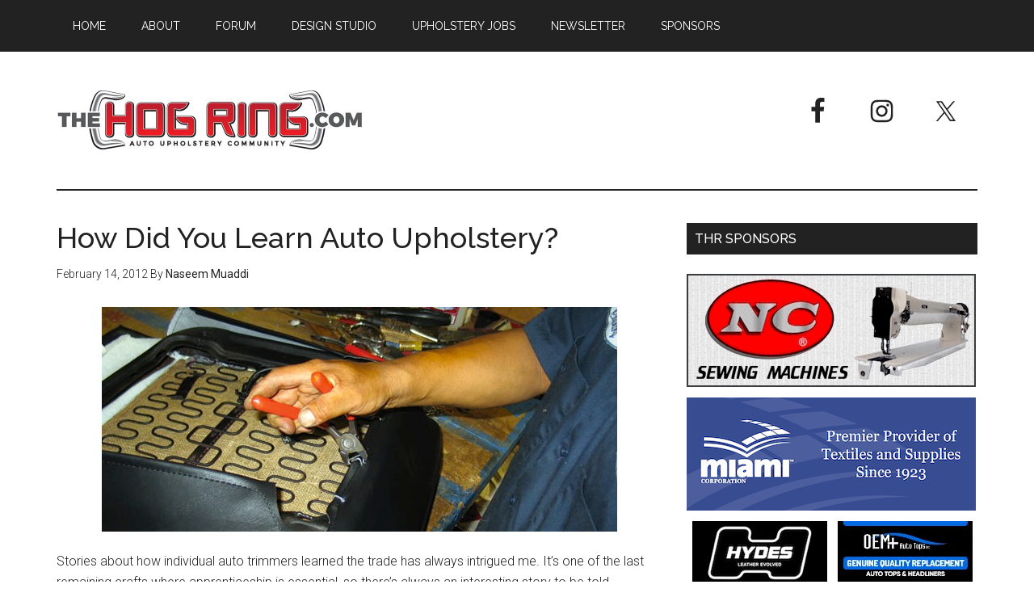

--- FILE ---
content_type: text/html; charset=UTF-8
request_url: https://www.thehogring.com/2012/02/14/how-did-you-learn-auto-upholstery/?replytocom=807435
body_size: 169649
content:
<!DOCTYPE html>
<html lang="en-US">
<head >
<meta charset="UTF-8" />
<meta name="description" content="I’d like to share with you the story of how I learned auto upholstery; and hopefully you’ll share yours too. I have a feeling that they&#039;re similar." />
<meta name="viewport" content="width=device-width, initial-scale=1" />
<title>How Did You Learn Auto Upholstery?</title>
<meta name='robots' content='max-image-preview:large, noindex, follow' />
	<style>img:is([sizes="auto" i], [sizes^="auto," i]) { contain-intrinsic-size: 3000px 1500px }</style>
	<link rel='dns-prefetch' href='//fonts.googleapis.com' />
<link rel="alternate" type="application/rss+xml" title="The Hog Ring &raquo; Feed" href="https://www.thehogring.com/feed/" />
<link rel="alternate" type="application/rss+xml" title="The Hog Ring &raquo; Comments Feed" href="https://www.thehogring.com/comments/feed/" />
<link rel="alternate" type="application/rss+xml" title="The Hog Ring &raquo; How Did You Learn Auto Upholstery? Comments Feed" href="https://www.thehogring.com/2012/02/14/how-did-you-learn-auto-upholstery/feed/" />
<link rel="canonical" href="https://www.thehogring.com/2012/02/14/how-did-you-learn-auto-upholstery/" />
<script type="text/javascript">
/* <![CDATA[ */
window._wpemojiSettings = {"baseUrl":"https:\/\/s.w.org\/images\/core\/emoji\/15.0.3\/72x72\/","ext":".png","svgUrl":"https:\/\/s.w.org\/images\/core\/emoji\/15.0.3\/svg\/","svgExt":".svg","source":{"concatemoji":"https:\/\/www.thehogring.com\/wp-includes\/js\/wp-emoji-release.min.js?ver=6.7.2"}};
/*! This file is auto-generated */
!function(i,n){var o,s,e;function c(e){try{var t={supportTests:e,timestamp:(new Date).valueOf()};sessionStorage.setItem(o,JSON.stringify(t))}catch(e){}}function p(e,t,n){e.clearRect(0,0,e.canvas.width,e.canvas.height),e.fillText(t,0,0);var t=new Uint32Array(e.getImageData(0,0,e.canvas.width,e.canvas.height).data),r=(e.clearRect(0,0,e.canvas.width,e.canvas.height),e.fillText(n,0,0),new Uint32Array(e.getImageData(0,0,e.canvas.width,e.canvas.height).data));return t.every(function(e,t){return e===r[t]})}function u(e,t,n){switch(t){case"flag":return n(e,"\ud83c\udff3\ufe0f\u200d\u26a7\ufe0f","\ud83c\udff3\ufe0f\u200b\u26a7\ufe0f")?!1:!n(e,"\ud83c\uddfa\ud83c\uddf3","\ud83c\uddfa\u200b\ud83c\uddf3")&&!n(e,"\ud83c\udff4\udb40\udc67\udb40\udc62\udb40\udc65\udb40\udc6e\udb40\udc67\udb40\udc7f","\ud83c\udff4\u200b\udb40\udc67\u200b\udb40\udc62\u200b\udb40\udc65\u200b\udb40\udc6e\u200b\udb40\udc67\u200b\udb40\udc7f");case"emoji":return!n(e,"\ud83d\udc26\u200d\u2b1b","\ud83d\udc26\u200b\u2b1b")}return!1}function f(e,t,n){var r="undefined"!=typeof WorkerGlobalScope&&self instanceof WorkerGlobalScope?new OffscreenCanvas(300,150):i.createElement("canvas"),a=r.getContext("2d",{willReadFrequently:!0}),o=(a.textBaseline="top",a.font="600 32px Arial",{});return e.forEach(function(e){o[e]=t(a,e,n)}),o}function t(e){var t=i.createElement("script");t.src=e,t.defer=!0,i.head.appendChild(t)}"undefined"!=typeof Promise&&(o="wpEmojiSettingsSupports",s=["flag","emoji"],n.supports={everything:!0,everythingExceptFlag:!0},e=new Promise(function(e){i.addEventListener("DOMContentLoaded",e,{once:!0})}),new Promise(function(t){var n=function(){try{var e=JSON.parse(sessionStorage.getItem(o));if("object"==typeof e&&"number"==typeof e.timestamp&&(new Date).valueOf()<e.timestamp+604800&&"object"==typeof e.supportTests)return e.supportTests}catch(e){}return null}();if(!n){if("undefined"!=typeof Worker&&"undefined"!=typeof OffscreenCanvas&&"undefined"!=typeof URL&&URL.createObjectURL&&"undefined"!=typeof Blob)try{var e="postMessage("+f.toString()+"("+[JSON.stringify(s),u.toString(),p.toString()].join(",")+"));",r=new Blob([e],{type:"text/javascript"}),a=new Worker(URL.createObjectURL(r),{name:"wpTestEmojiSupports"});return void(a.onmessage=function(e){c(n=e.data),a.terminate(),t(n)})}catch(e){}c(n=f(s,u,p))}t(n)}).then(function(e){for(var t in e)n.supports[t]=e[t],n.supports.everything=n.supports.everything&&n.supports[t],"flag"!==t&&(n.supports.everythingExceptFlag=n.supports.everythingExceptFlag&&n.supports[t]);n.supports.everythingExceptFlag=n.supports.everythingExceptFlag&&!n.supports.flag,n.DOMReady=!1,n.readyCallback=function(){n.DOMReady=!0}}).then(function(){return e}).then(function(){var e;n.supports.everything||(n.readyCallback(),(e=n.source||{}).concatemoji?t(e.concatemoji):e.wpemoji&&e.twemoji&&(t(e.twemoji),t(e.wpemoji)))}))}((window,document),window._wpemojiSettings);
/* ]]> */
</script>
<!-- thehogring.com is managing ads with Advanced Ads --><script id="theho-ready">
			window.advanced_ads_ready=function(e,a){a=a||"complete";var d=function(e){return"interactive"===a?"loading"!==e:"complete"===e};d(document.readyState)?e():document.addEventListener("readystatechange",(function(a){d(a.target.readyState)&&e()}),{once:"interactive"===a})},window.advanced_ads_ready_queue=window.advanced_ads_ready_queue||[];		</script>
		<link rel='stylesheet' id='magazine-pro-css' href='https://www.thehogring.com/wp-content/themes/magazine-pro/style.css?ver=3.2.3' type='text/css' media='all' />
<style id='wp-emoji-styles-inline-css' type='text/css'>

	img.wp-smiley, img.emoji {
		display: inline !important;
		border: none !important;
		box-shadow: none !important;
		height: 1em !important;
		width: 1em !important;
		margin: 0 0.07em !important;
		vertical-align: -0.1em !important;
		background: none !important;
		padding: 0 !important;
	}
</style>
<link rel='stylesheet' id='wp-block-library-css' href='https://www.thehogring.com/wp-includes/css/dist/block-library/style.min.css?ver=6.7.2' type='text/css' media='all' />
<style id='classic-theme-styles-inline-css' type='text/css'>
/*! This file is auto-generated */
.wp-block-button__link{color:#fff;background-color:#32373c;border-radius:9999px;box-shadow:none;text-decoration:none;padding:calc(.667em + 2px) calc(1.333em + 2px);font-size:1.125em}.wp-block-file__button{background:#32373c;color:#fff;text-decoration:none}
</style>
<style id='global-styles-inline-css' type='text/css'>
:root{--wp--preset--aspect-ratio--square: 1;--wp--preset--aspect-ratio--4-3: 4/3;--wp--preset--aspect-ratio--3-4: 3/4;--wp--preset--aspect-ratio--3-2: 3/2;--wp--preset--aspect-ratio--2-3: 2/3;--wp--preset--aspect-ratio--16-9: 16/9;--wp--preset--aspect-ratio--9-16: 9/16;--wp--preset--color--black: #000000;--wp--preset--color--cyan-bluish-gray: #abb8c3;--wp--preset--color--white: #ffffff;--wp--preset--color--pale-pink: #f78da7;--wp--preset--color--vivid-red: #cf2e2e;--wp--preset--color--luminous-vivid-orange: #ff6900;--wp--preset--color--luminous-vivid-amber: #fcb900;--wp--preset--color--light-green-cyan: #7bdcb5;--wp--preset--color--vivid-green-cyan: #00d084;--wp--preset--color--pale-cyan-blue: #8ed1fc;--wp--preset--color--vivid-cyan-blue: #0693e3;--wp--preset--color--vivid-purple: #9b51e0;--wp--preset--gradient--vivid-cyan-blue-to-vivid-purple: linear-gradient(135deg,rgba(6,147,227,1) 0%,rgb(155,81,224) 100%);--wp--preset--gradient--light-green-cyan-to-vivid-green-cyan: linear-gradient(135deg,rgb(122,220,180) 0%,rgb(0,208,130) 100%);--wp--preset--gradient--luminous-vivid-amber-to-luminous-vivid-orange: linear-gradient(135deg,rgba(252,185,0,1) 0%,rgba(255,105,0,1) 100%);--wp--preset--gradient--luminous-vivid-orange-to-vivid-red: linear-gradient(135deg,rgba(255,105,0,1) 0%,rgb(207,46,46) 100%);--wp--preset--gradient--very-light-gray-to-cyan-bluish-gray: linear-gradient(135deg,rgb(238,238,238) 0%,rgb(169,184,195) 100%);--wp--preset--gradient--cool-to-warm-spectrum: linear-gradient(135deg,rgb(74,234,220) 0%,rgb(151,120,209) 20%,rgb(207,42,186) 40%,rgb(238,44,130) 60%,rgb(251,105,98) 80%,rgb(254,248,76) 100%);--wp--preset--gradient--blush-light-purple: linear-gradient(135deg,rgb(255,206,236) 0%,rgb(152,150,240) 100%);--wp--preset--gradient--blush-bordeaux: linear-gradient(135deg,rgb(254,205,165) 0%,rgb(254,45,45) 50%,rgb(107,0,62) 100%);--wp--preset--gradient--luminous-dusk: linear-gradient(135deg,rgb(255,203,112) 0%,rgb(199,81,192) 50%,rgb(65,88,208) 100%);--wp--preset--gradient--pale-ocean: linear-gradient(135deg,rgb(255,245,203) 0%,rgb(182,227,212) 50%,rgb(51,167,181) 100%);--wp--preset--gradient--electric-grass: linear-gradient(135deg,rgb(202,248,128) 0%,rgb(113,206,126) 100%);--wp--preset--gradient--midnight: linear-gradient(135deg,rgb(2,3,129) 0%,rgb(40,116,252) 100%);--wp--preset--font-size--small: 13px;--wp--preset--font-size--medium: 20px;--wp--preset--font-size--large: 36px;--wp--preset--font-size--x-large: 42px;--wp--preset--spacing--20: 0.44rem;--wp--preset--spacing--30: 0.67rem;--wp--preset--spacing--40: 1rem;--wp--preset--spacing--50: 1.5rem;--wp--preset--spacing--60: 2.25rem;--wp--preset--spacing--70: 3.38rem;--wp--preset--spacing--80: 5.06rem;--wp--preset--shadow--natural: 6px 6px 9px rgba(0, 0, 0, 0.2);--wp--preset--shadow--deep: 12px 12px 50px rgba(0, 0, 0, 0.4);--wp--preset--shadow--sharp: 6px 6px 0px rgba(0, 0, 0, 0.2);--wp--preset--shadow--outlined: 6px 6px 0px -3px rgba(255, 255, 255, 1), 6px 6px rgba(0, 0, 0, 1);--wp--preset--shadow--crisp: 6px 6px 0px rgba(0, 0, 0, 1);}:where(.is-layout-flex){gap: 0.5em;}:where(.is-layout-grid){gap: 0.5em;}body .is-layout-flex{display: flex;}.is-layout-flex{flex-wrap: wrap;align-items: center;}.is-layout-flex > :is(*, div){margin: 0;}body .is-layout-grid{display: grid;}.is-layout-grid > :is(*, div){margin: 0;}:where(.wp-block-columns.is-layout-flex){gap: 2em;}:where(.wp-block-columns.is-layout-grid){gap: 2em;}:where(.wp-block-post-template.is-layout-flex){gap: 1.25em;}:where(.wp-block-post-template.is-layout-grid){gap: 1.25em;}.has-black-color{color: var(--wp--preset--color--black) !important;}.has-cyan-bluish-gray-color{color: var(--wp--preset--color--cyan-bluish-gray) !important;}.has-white-color{color: var(--wp--preset--color--white) !important;}.has-pale-pink-color{color: var(--wp--preset--color--pale-pink) !important;}.has-vivid-red-color{color: var(--wp--preset--color--vivid-red) !important;}.has-luminous-vivid-orange-color{color: var(--wp--preset--color--luminous-vivid-orange) !important;}.has-luminous-vivid-amber-color{color: var(--wp--preset--color--luminous-vivid-amber) !important;}.has-light-green-cyan-color{color: var(--wp--preset--color--light-green-cyan) !important;}.has-vivid-green-cyan-color{color: var(--wp--preset--color--vivid-green-cyan) !important;}.has-pale-cyan-blue-color{color: var(--wp--preset--color--pale-cyan-blue) !important;}.has-vivid-cyan-blue-color{color: var(--wp--preset--color--vivid-cyan-blue) !important;}.has-vivid-purple-color{color: var(--wp--preset--color--vivid-purple) !important;}.has-black-background-color{background-color: var(--wp--preset--color--black) !important;}.has-cyan-bluish-gray-background-color{background-color: var(--wp--preset--color--cyan-bluish-gray) !important;}.has-white-background-color{background-color: var(--wp--preset--color--white) !important;}.has-pale-pink-background-color{background-color: var(--wp--preset--color--pale-pink) !important;}.has-vivid-red-background-color{background-color: var(--wp--preset--color--vivid-red) !important;}.has-luminous-vivid-orange-background-color{background-color: var(--wp--preset--color--luminous-vivid-orange) !important;}.has-luminous-vivid-amber-background-color{background-color: var(--wp--preset--color--luminous-vivid-amber) !important;}.has-light-green-cyan-background-color{background-color: var(--wp--preset--color--light-green-cyan) !important;}.has-vivid-green-cyan-background-color{background-color: var(--wp--preset--color--vivid-green-cyan) !important;}.has-pale-cyan-blue-background-color{background-color: var(--wp--preset--color--pale-cyan-blue) !important;}.has-vivid-cyan-blue-background-color{background-color: var(--wp--preset--color--vivid-cyan-blue) !important;}.has-vivid-purple-background-color{background-color: var(--wp--preset--color--vivid-purple) !important;}.has-black-border-color{border-color: var(--wp--preset--color--black) !important;}.has-cyan-bluish-gray-border-color{border-color: var(--wp--preset--color--cyan-bluish-gray) !important;}.has-white-border-color{border-color: var(--wp--preset--color--white) !important;}.has-pale-pink-border-color{border-color: var(--wp--preset--color--pale-pink) !important;}.has-vivid-red-border-color{border-color: var(--wp--preset--color--vivid-red) !important;}.has-luminous-vivid-orange-border-color{border-color: var(--wp--preset--color--luminous-vivid-orange) !important;}.has-luminous-vivid-amber-border-color{border-color: var(--wp--preset--color--luminous-vivid-amber) !important;}.has-light-green-cyan-border-color{border-color: var(--wp--preset--color--light-green-cyan) !important;}.has-vivid-green-cyan-border-color{border-color: var(--wp--preset--color--vivid-green-cyan) !important;}.has-pale-cyan-blue-border-color{border-color: var(--wp--preset--color--pale-cyan-blue) !important;}.has-vivid-cyan-blue-border-color{border-color: var(--wp--preset--color--vivid-cyan-blue) !important;}.has-vivid-purple-border-color{border-color: var(--wp--preset--color--vivid-purple) !important;}.has-vivid-cyan-blue-to-vivid-purple-gradient-background{background: var(--wp--preset--gradient--vivid-cyan-blue-to-vivid-purple) !important;}.has-light-green-cyan-to-vivid-green-cyan-gradient-background{background: var(--wp--preset--gradient--light-green-cyan-to-vivid-green-cyan) !important;}.has-luminous-vivid-amber-to-luminous-vivid-orange-gradient-background{background: var(--wp--preset--gradient--luminous-vivid-amber-to-luminous-vivid-orange) !important;}.has-luminous-vivid-orange-to-vivid-red-gradient-background{background: var(--wp--preset--gradient--luminous-vivid-orange-to-vivid-red) !important;}.has-very-light-gray-to-cyan-bluish-gray-gradient-background{background: var(--wp--preset--gradient--very-light-gray-to-cyan-bluish-gray) !important;}.has-cool-to-warm-spectrum-gradient-background{background: var(--wp--preset--gradient--cool-to-warm-spectrum) !important;}.has-blush-light-purple-gradient-background{background: var(--wp--preset--gradient--blush-light-purple) !important;}.has-blush-bordeaux-gradient-background{background: var(--wp--preset--gradient--blush-bordeaux) !important;}.has-luminous-dusk-gradient-background{background: var(--wp--preset--gradient--luminous-dusk) !important;}.has-pale-ocean-gradient-background{background: var(--wp--preset--gradient--pale-ocean) !important;}.has-electric-grass-gradient-background{background: var(--wp--preset--gradient--electric-grass) !important;}.has-midnight-gradient-background{background: var(--wp--preset--gradient--midnight) !important;}.has-small-font-size{font-size: var(--wp--preset--font-size--small) !important;}.has-medium-font-size{font-size: var(--wp--preset--font-size--medium) !important;}.has-large-font-size{font-size: var(--wp--preset--font-size--large) !important;}.has-x-large-font-size{font-size: var(--wp--preset--font-size--x-large) !important;}
:where(.wp-block-post-template.is-layout-flex){gap: 1.25em;}:where(.wp-block-post-template.is-layout-grid){gap: 1.25em;}
:where(.wp-block-columns.is-layout-flex){gap: 2em;}:where(.wp-block-columns.is-layout-grid){gap: 2em;}
:root :where(.wp-block-pullquote){font-size: 1.5em;line-height: 1.6;}
</style>
<link rel='stylesheet' id='dashicons-css' href='https://www.thehogring.com/wp-includes/css/dashicons.min.css?ver=6.7.2' type='text/css' media='all' />
<link rel='stylesheet' id='google-fonts-css' href='//fonts.googleapis.com/css?family=Roboto%3A300%2C400%7CRaleway%3A400%2C500%2C900&#038;ver=3.2.3' type='text/css' media='all' />
<link rel='stylesheet' id='simple-social-icons-font-css' href='https://www.thehogring.com/wp-content/plugins/simple-social-icons/css/style.css?ver=3.0.2' type='text/css' media='all' />
<script type="text/javascript" src="https://www.thehogring.com/wp-includes/js/jquery/jquery.min.js?ver=3.7.1" id="jquery-core-js"></script>
<script type="text/javascript" src="https://www.thehogring.com/wp-includes/js/jquery/jquery-migrate.min.js?ver=3.4.1" id="jquery-migrate-js"></script>
<script type="text/javascript" id="advanced-ads-advanced-js-js-extra">
/* <![CDATA[ */
var advads_options = {"blog_id":"1","privacy":{"enabled":false,"state":"not_needed"}};
/* ]]> */
</script>
<script type="text/javascript" src="https://www.thehogring.com/wp-content/plugins/advanced-ads/public/assets/js/advanced.min.js?ver=1.46.0" id="advanced-ads-advanced-js-js"></script>
<script type="text/javascript" src="https://www.thehogring.com/wp-content/themes/magazine-pro/js/entry-date.js?ver=1.0.0" id="magazine-entry-date-js"></script>
<link rel="https://api.w.org/" href="https://www.thehogring.com/wp-json/" /><link rel="alternate" title="JSON" type="application/json" href="https://www.thehogring.com/wp-json/wp/v2/posts/2094" /><link rel="EditURI" type="application/rsd+xml" title="RSD" href="https://www.thehogring.com/xmlrpc.php?rsd" />
<link rel="alternate" title="oEmbed (JSON)" type="application/json+oembed" href="https://www.thehogring.com/wp-json/oembed/1.0/embed?url=https%3A%2F%2Fwww.thehogring.com%2F2012%2F02%2F14%2Fhow-did-you-learn-auto-upholstery%2F" />
<link rel="alternate" title="oEmbed (XML)" type="text/xml+oembed" href="https://www.thehogring.com/wp-json/oembed/1.0/embed?url=https%3A%2F%2Fwww.thehogring.com%2F2012%2F02%2F14%2Fhow-did-you-learn-auto-upholstery%2F&#038;format=xml" />
<script>advads_items = { conditions: {}, display_callbacks: {}, display_effect_callbacks: {}, hide_callbacks: {}, backgrounds: {}, effect_durations: {}, close_functions: {}, showed: [] };</script><style type="text/css" id="advads-layer-custom-css"></style><script type="text/javascript">
		var advadsCfpQueue = [];
		var advadsCfpAd = function( adID ){
			if ( 'undefined' == typeof advadsProCfp ) { advadsCfpQueue.push( adID ) } else { advadsProCfp.addElement( adID ) }
		};
		</script>
		<script>
  (function(i,s,o,g,r,a,m){i['GoogleAnalyticsObject']=r;i[r]=i[r]||function(){
  (i[r].q=i[r].q||[]).push(arguments)},i[r].l=1*new Date();a=s.createElement(o),
  m=s.getElementsByTagName(o)[0];a.async=1;a.src=g;m.parentNode.insertBefore(a,m)
  })(window,document,'script','https://www.google-analytics.com/analytics.js','ga');

  ga('create', 'UA-21364306-1', 'auto');
  ga('send', 'pageview');

</script><style type="text/css">.site-title a { background: url(https://www.thehogring.com/wp-content/uploads/2017/07/cropped-The-Hog-Ring-Auto-Upholstery-Community.jpg) no-repeat !important; }</style>
<style type="text/css">.recentcomments a{display:inline !important;padding:0 !important;margin:0 !important;}</style><link rel="icon" href="https://www.thehogring.com/wp-content/uploads/2017/07/cropped-The-Hog-Ring-Big-Favicon-32x32.jpg" sizes="32x32" />
<link rel="icon" href="https://www.thehogring.com/wp-content/uploads/2017/07/cropped-The-Hog-Ring-Big-Favicon-192x192.jpg" sizes="192x192" />
<link rel="apple-touch-icon" href="https://www.thehogring.com/wp-content/uploads/2017/07/cropped-The-Hog-Ring-Big-Favicon-180x180.jpg" />
<meta name="msapplication-TileImage" content="https://www.thehogring.com/wp-content/uploads/2017/07/cropped-The-Hog-Ring-Big-Favicon-270x270.jpg" />
		<style type="text/css" id="wp-custom-css">
			/*
You can add your own CSS here.

Click the help icon above to learn more.
*/
#theho-grid-1581 li
{
	border: none !important;
}
.entry
{
	margin-bottom:20px;
}

.entry-content ol, .entry-content p, .entry-content ul, .quote-caption
{
	margin-bottom:15px;
}

/*section#featured-post-7 div.widget-wrap article a img
{
	width:100px;
	height: 100px;
}



mobile responsiveness on bottom homepage

*/
@media screen and (max-width: 360px)
{
	.home-bottom img
	{
		display:block;
		width: 100px;
	}
	.home-bottom a.alignleft
	{
	}
	.home-bottom p
	{
		display:none;
	}
}

/*

removing excerpts in THR favorites widget sidebar on mobile

*/
@media screen and (max-width: 360px)
{
	#genesis-sidebar-primary #featured-post-7 .widget-wrap .entry-content
	{
		display:none;
	}
}

/*
  ##Device = Most of the Smartphones Mobiles (Portrait)
  ##Screen = B/w 320px to 479px
*/

@media (min-width: 320px) and (max-width: 480px) {

 .alignright {
    display: inline-block;
		float: none;
}
}

.page-id-22060 aside.sidebar.sidebar-primary.widget-area {
	display:none!important;
}

.page-id-22060 .content {
    float: right;
    width: 100%!important;
}

.page-id-22060  div.theho-after-content {
		display:none!important;
}

.adsspace {
    margin-bottom: 5px;
}		</style>
		</head>
<body data-rsssl=1 class="post-template-default single single-post postid-2094 single-format-standard custom-header header-image content-sidebar genesis-breadcrumbs-hidden genesis-footer-widgets-visible primary-nav aa-prefix-theho-" itemscope itemtype="https://schema.org/WebPage"><div class="site-container"><ul class="genesis-skip-link"><li><a href="#genesis-content" class="screen-reader-shortcut"> Skip to main content</a></li><li><a href="#genesis-sidebar-primary" class="screen-reader-shortcut"> Skip to primary sidebar</a></li><li><a href="#genesis-footer-widgets" class="screen-reader-shortcut"> Skip to footer</a></li></ul><nav class="nav-primary" aria-label="Main" itemscope itemtype="https://schema.org/SiteNavigationElement" id="genesis-nav-primary"><div class="wrap"><ul id="menu-top-menu" class="menu genesis-nav-menu menu-primary js-superfish"><li id="menu-item-14603" class="menu-item menu-item-type-custom menu-item-object-custom menu-item-home menu-item-14603"><a href="https://www.thehogring.com/" itemprop="url"><span itemprop="name">Home</span></a></li>
<li id="menu-item-14580" class="menu-item menu-item-type-post_type menu-item-object-page menu-item-14580"><a href="https://www.thehogring.com/about-the-hog-ring/" itemprop="url"><span itemprop="name">About</span></a></li>
<li id="menu-item-16152" class="menu-item menu-item-type-custom menu-item-object-custom menu-item-16152"><a href="http://forum.thehogring.com/" itemprop="url"><span itemprop="name">Forum</span></a></li>
<li id="menu-item-14578" class="menu-item menu-item-type-post_type menu-item-object-page menu-item-14578"><a href="https://www.thehogring.com/auto-upholstery-design-studio/" itemprop="url"><span itemprop="name">Design Studio</span></a></li>
<li id="menu-item-25691" class="menu-item menu-item-type-post_type menu-item-object-page menu-item-25691"><a href="https://www.thehogring.com/auto-upholstery-jobs/" itemprop="url"><span itemprop="name">Upholstery Jobs</span></a></li>
<li id="menu-item-19656" class="menu-item menu-item-type-custom menu-item-object-custom menu-item-19656"><a href="http://eepurl.com/gv7wzb" itemprop="url"><span itemprop="name">Newsletter</span></a></li>
<li id="menu-item-14577" class="menu-item menu-item-type-post_type menu-item-object-page menu-item-14577"><a href="https://www.thehogring.com/meet-our-sponsors/" itemprop="url"><span itemprop="name">Sponsors</span></a></li>
</ul></div></nav><header class="site-header" itemscope itemtype="https://schema.org/WPHeader"><div class="wrap"><div class="title-area"><p class="site-title" itemprop="headline"><a href="https://www.thehogring.com/">The Hog Ring</a></p><p class="site-description" itemprop="description">Auto Upholstery Community</p></div><div class="widget-area header-widget-area"><section id="simple-social-icons-2" class="widget simple-social-icons"><div class="widget-wrap"><ul class="alignright"><li class="ssi-facebook"><a href="https://www.facebook.com/TheHogRing/" target="_blank" rel="noopener noreferrer"><svg role="img" class="social-facebook" aria-labelledby="social-facebook-2"><title id="social-facebook-2">Facebook</title><use xlink:href="https://www.thehogring.com/wp-content/plugins/simple-social-icons/symbol-defs.svg#social-facebook"></use></svg></a></li><li class="ssi-instagram"><a href="https://www.instagram.com/thehogring/" target="_blank" rel="noopener noreferrer"><svg role="img" class="social-instagram" aria-labelledby="social-instagram-2"><title id="social-instagram-2">Instagram</title><use xlink:href="https://www.thehogring.com/wp-content/plugins/simple-social-icons/symbol-defs.svg#social-instagram"></use></svg></a></li><li class="ssi-twitter"><a href="https://twitter.com/thehogring" target="_blank" rel="noopener noreferrer"><svg role="img" class="social-twitter" aria-labelledby="social-twitter-2"><title id="social-twitter-2">Twitter</title><use xlink:href="https://www.thehogring.com/wp-content/plugins/simple-social-icons/symbol-defs.svg#social-twitter"></use></svg></a></li></ul></div></section>
</div></div></header><div class="site-inner"><div class="content-sidebar-wrap"><main class="content" id="genesis-content"><article class="post-2094 post type-post status-publish format-standard has-post-thumbnail category-archive category-interesting-read category-thr-favorites tag-auto-trim tag-auto-upholstery tag-car-interior tag-delaware-county-auto-upholstery entry" aria-label="How Did You Learn Auto Upholstery?" itemscope itemtype="https://schema.org/CreativeWork"><header class="entry-header"><h1 class="entry-title" itemprop="headline">How Did You Learn Auto Upholstery?</h1>
<p class="entry-meta"><time class="entry-time" itemprop="datePublished" datetime="2012-02-14T17:59:38-05:00">February 14, 2012</time> By <span class="entry-author" itemprop="author" itemscope itemtype="https://schema.org/Person"><a href="https://www.thehogring.com/author/naseem-muaddi/" class="entry-author-link" rel="author" itemprop="url"><span class="entry-author-name" itemprop="name">Naseem Muaddi</span></a></span>  </p></header><div class="entry-content" itemprop="text"><p><img decoding="async" class="aligncenter size-full wp-image-2100" title="The Hog Ring - Auto Upholstery Blog - How did you learn auto upholstery?" src="https://www.thehogring.com/wp-content/uploads/2012/02/auto-upholstery-2.jpg" alt="" width="638" height="278" srcset="https://www.thehogring.com/wp-content/uploads/2012/02/auto-upholstery-2.jpg 638w, https://www.thehogring.com/wp-content/uploads/2012/02/auto-upholstery-2-300x131.jpg 300w" sizes="(max-width: 638px) 100vw, 638px" /></p>
<p>Stories about how individual auto trimmers learned the trade has always intrigued me. It’s one of the last remaining crafts where apprenticeship is essential, so there’s always an interesting story to be told.</p>
<p>I’d like to share with you the story of how I learned auto upholstery; and hopefully you’ll share yours in the comments section below. I have a feeling that they’re similar in a lot of ways.</p>
<p><span id="more-2094"></span></p>
<p><strong>&#8212; &#8212; &#8212;</strong></p>
<p>I guess you can say that I was destined to become an auto trimmer. Nearly everyone in my family – including my parents, three brothers, five uncles, and countless cousins – has been in the trade.</p>
<p>I learned upholstery from my father who has been a trimmer for well over thirty years. Since the age of thirteen, I’d stop by his shop every day on my way home from school to help him in the shop. He liked it because it kept me out of trouble and taught me a skill. I liked it because I got to spend time with my dad and be surrounded by cars.</p>
<p>Of course, I couldn’t do much at first. I’d spend my time sweeping the floor, answering the phone and organizing tools. But just being in that environment and watching my dad work and interact with customers taught me a lot about the trade.</p>
<p>As my interest grew, my father began allowing me to shadow him on the job. I was instructed to watch what he did and learn by asking questions. He said that was the best way to learn. I didn’t know it then, but I was receiving the best type of education a trimmer could get: on-the-job training.</p>
<p>In no time at all, I was cleaning headliner boards and stripping seats. That naturally progressed to installing new headliners and seat covers. After a couple years of doing that, I learned how to strip and prep a convertible top for my father to install. I’d then follow him around the car and study his every move.</p>
<p>One Saturday morning, after removing the top from a 1990 Ford Mustang, my father suddenly announced: “I’m going home, you install the top.” When he returned to work on Monday, he saw a perfect install – wrinkle free and tight as a drum.</p>
<p style="text-align: left;">Impressed with how quickly I learned, my father decided it was time to teach me how to operate a sewing machine. He sat me down on an old Singer with a rocket for a motor and no reverse; and began teaching me how to thread it, run it and all the different types of seams I would need to know.</p>
<p>For an entire year I experimented with that machine – making wallets, hats, school bags and mock seat covers. My father humored me – encouraging my creativity and teaching me the proper methods of making patterns for whatever I dreamed up.</p>
<p>By the age of seventeen I had sewn my first complete set of seats for my brother’s 1996 Chevy Caprice. It turned out so nice that my father began showing it to customers; and before we knew it people would come to the shop asking for me to work on their cars.</p>
<p>In high school I would count the hours waiting for school to end so that I could go straight to work finish a job. That’s how I knew upholstery was what I wanted to do for the rest of my life.</p>
<p>I continued to work through college. After graduating from Penn State with a degree in business administration, I took a full-time job as a master trimmer in my father’s shop. A few years later, when he retired, I took over the family business – <em>Delaware County Auto Upholstery</em> – which I still run to this day.</p>
<p><a href="https://www.thehogring.com/wp-content/uploads/2012/02/Delaware-County-Auto-Upholstery.jpg"><img decoding="async" class="aligncenter size-full wp-image-2096" title="The Hog Ring - Auto Upholstery Blog - Delaware County Auto Upholstery" src="https://www.thehogring.com/wp-content/uploads/2012/02/Delaware-County-Auto-Upholstery.jpg" alt="" width="640" height="853" srcset="https://www.thehogring.com/wp-content/uploads/2012/02/Delaware-County-Auto-Upholstery.jpg 640w, https://www.thehogring.com/wp-content/uploads/2012/02/Delaware-County-Auto-Upholstery-225x300.jpg 225w" sizes="(max-width: 640px) 100vw, 640px" /></a></p>
<p style="text-align: center;"><strong>How did you learn auto upholstery?</strong> Share with us your story in the comments section below.</p>
</div><footer class="entry-footer"><p class="entry-meta"><span class="entry-categories">Filed Under: <a href="https://www.thehogring.com/category/archive/" rel="category tag">Archive</a>, <a href="https://www.thehogring.com/category/interesting-read/" rel="category tag">Interesting Read</a>, <a href="https://www.thehogring.com/category/thr-favorites/" rel="category tag">THR Favorites</a></span> <span class="entry-tags">Tagged With: <a href="https://www.thehogring.com/tag/auto-trim/" rel="tag">Auto Trim</a>, <a href="https://www.thehogring.com/tag/auto-upholstery/" rel="tag">Auto Upholstery</a>, <a href="https://www.thehogring.com/tag/car-interior/" rel="tag">Car Interior</a>, <a href="https://www.thehogring.com/tag/delaware-county-auto-upholstery/" rel="tag">Delaware County Auto Upholstery</a></span></p></footer></article><h2 class="screen-reader-text">Reader Interactions</h2><div class="entry-comments" id="comments"><h3>Comments</h3><ol class="comment-list">
	<li class="comment even thread-even depth-1" id="comment-17044">
	<article id="article-comment-17044" itemprop="comment" itemscope itemtype="https://schema.org/Comment">

		
		<header class="comment-header">
			<p class="comment-author" itemprop="author" itemscope itemtype="https://schema.org/Person">
				<img alt='' src='https://secure.gravatar.com/avatar/f6fefa1a0b5cecdde1d4ba922afe4939?s=48&#038;d=mm&#038;r=g' srcset='https://secure.gravatar.com/avatar/f6fefa1a0b5cecdde1d4ba922afe4939?s=96&#038;d=mm&#038;r=g 2x' class='avatar avatar-48 photo' height='48' width='48' loading='lazy' decoding='async'/><span class="comment-author-name" itemprop="name"><a href="http://stricklandupholstery.com" class="comment-author-link" rel="external nofollow" itemprop="url">papasage</a></span> <span class="says">says</span>			</p>

			<p class="comment-meta"><time class="comment-time" datetime="2012-05-07T23:28:19-04:00" itemprop="datePublished"><a class="comment-time-link" href="https://www.thehogring.com/2012/02/14/how-did-you-learn-auto-upholstery/#comment-17044" itemprop="url">May 7, 2012 at 11:28 pm</a></time></p>		</header>

		<div class="comment-content" itemprop="text">
			
			<p>i was mostley self tought .</p>
		</div>

		
		
	</article>
	</li><!-- #comment-## -->

	<li class="comment byuser comment-author-naseem-muaddi bypostauthor odd alt thread-odd thread-alt depth-1" id="comment-17523">
	<article id="article-comment-17523" itemprop="comment" itemscope itemtype="https://schema.org/Comment">

		
		<header class="comment-header">
			<p class="comment-author" itemprop="author" itemscope itemtype="https://schema.org/Person">
				<img alt='' src='https://secure.gravatar.com/avatar/6bce0854aed7bd6c9ef089e447f92b17?s=48&#038;d=mm&#038;r=g' srcset='https://secure.gravatar.com/avatar/6bce0854aed7bd6c9ef089e447f92b17?s=96&#038;d=mm&#038;r=g 2x' class='avatar avatar-48 photo' height='48' width='48' loading='lazy' decoding='async'/><span class="comment-author-name" itemprop="name"><a href="http://www.delcoupholstery.net/" class="comment-author-link" rel="external nofollow" itemprop="url">Naseem Muaddi</a></span> <span class="says">says</span>			</p>

			<p class="comment-meta"><time class="comment-time" datetime="2012-05-28T01:13:33-04:00" itemprop="datePublished"><a class="comment-time-link" href="https://www.thehogring.com/2012/02/14/how-did-you-learn-auto-upholstery/#comment-17523" itemprop="url">May 28, 2012 at 1:13 am</a></time></p>		</header>

		<div class="comment-content" itemprop="text">
			
			<p>Very sorry to hear about your father Edward.</p>
		</div>

		
		
	</article>
	</li><!-- #comment-## -->

	<li class="comment even thread-even depth-1" id="comment-17606">
	<article id="article-comment-17606" itemprop="comment" itemscope itemtype="https://schema.org/Comment">

		
		<header class="comment-header">
			<p class="comment-author" itemprop="author" itemscope itemtype="https://schema.org/Person">
				<img alt='' src='https://secure.gravatar.com/avatar/e5c531a12dc0945eb584bf97f726f0f7?s=48&#038;d=mm&#038;r=g' srcset='https://secure.gravatar.com/avatar/e5c531a12dc0945eb584bf97f726f0f7?s=96&#038;d=mm&#038;r=g 2x' class='avatar avatar-48 photo' height='48' width='48' loading='lazy' decoding='async'/><span class="comment-author-name" itemprop="name"><a href="http://dndcustomz.com" class="comment-author-link" rel="external nofollow" itemprop="url">Darrel</a></span> <span class="says">says</span>			</p>

			<p class="comment-meta"><time class="comment-time" datetime="2012-05-29T23:38:12-04:00" itemprop="datePublished"><a class="comment-time-link" href="https://www.thehogring.com/2012/02/14/how-did-you-learn-auto-upholstery/#comment-17606" itemprop="url">May 29, 2012 at 11:38 pm</a></time></p>		</header>

		<div class="comment-content" itemprop="text">
			
			<p>First time i touched a sewing machine was in 1997 at a local mattress factory. The position was called a surger, didn&#8217;t last long an didnt think i&#8217;d ever use one again&#8230; Always had a love for cars an my first classic was a 1970 Buick Skylark (raggedy old p.o.s.)I wanted to fix it up! I started with the motor and paint! Last thing to do was the interior it never got done so the car sat for many years, but i started other projects. Then i found a local trimmer he told me he&#8217;d learned in Prison&#8230; That man was the biggest blessing, basically i paid him to learn what he knew. I hung out at his shop almost everyday an shadowed his every move. He would start sewing, an to make time pass i would start tracing patterns. Although he didnt teach me everything he did light a fire thats still goin to this day. A few years later i went to a tech school, and after the first couple weeks i was sewing cushions with welt cord an zippers the teachers told me i had a knack for it, that statement gave me the confidence to finally work on that old skylark. First seat bench seat with an armrest. 2yrs that course lasted i watched every snip tug pull i could&#8230;An opportunity for a sewing machine popped up for a reasonable price so i jumped on it (Pfaff 1245). Still wet behind the ears in the the trade i needed a confidence booster. It came, this guy invested in me an trusted i could do the work. First complete interior job was a 1956 Belair, all roll-n-pleat&#8230;(alot of sewing)He bought the materials and gave me a couple dollars to live. D &amp; D Auto Upholstery was born, the man was so impressed he gave me a $100.00 tip. Still learning today, an now I&#8217;m ready to have a youngster shadow me.</p>
		</div>

		
		
	</article>
	<ul class="children">

	<li class="comment byuser comment-author-naseem-muaddi bypostauthor odd alt depth-2" id="comment-18572">
	<article id="article-comment-18572" itemprop="comment" itemscope itemtype="https://schema.org/Comment">

		
		<header class="comment-header">
			<p class="comment-author" itemprop="author" itemscope itemtype="https://schema.org/Person">
				<img alt='' src='https://secure.gravatar.com/avatar/6bce0854aed7bd6c9ef089e447f92b17?s=48&#038;d=mm&#038;r=g' srcset='https://secure.gravatar.com/avatar/6bce0854aed7bd6c9ef089e447f92b17?s=96&#038;d=mm&#038;r=g 2x' class='avatar avatar-48 photo' height='48' width='48' loading='lazy' decoding='async'/><span class="comment-author-name" itemprop="name"><a href="http://www.delcoupholstery.net/" class="comment-author-link" rel="external nofollow" itemprop="url">Naseem Muaddi</a></span> <span class="says">says</span>			</p>

			<p class="comment-meta"><time class="comment-time" datetime="2012-06-11T03:20:27-04:00" itemprop="datePublished"><a class="comment-time-link" href="https://www.thehogring.com/2012/02/14/how-did-you-learn-auto-upholstery/#comment-18572" itemprop="url">June 11, 2012 at 3:20 am</a></time></p>		</header>

		<div class="comment-content" itemprop="text">
			
			<p>I could tell you were dedicated when I read &#8220;i paid him to learn what he knew.&#8221;  Most people want to be paid top dollar while they&#8217;re being trained and still know very little.</p>
		</div>

		
		
	</article>
	</li><!-- #comment-## -->
</ul><!-- .children -->
</li><!-- #comment-## -->

	<li class="comment even thread-odd thread-alt depth-1" id="comment-18448">
	<article id="article-comment-18448" itemprop="comment" itemscope itemtype="https://schema.org/Comment">

		
		<header class="comment-header">
			<p class="comment-author" itemprop="author" itemscope itemtype="https://schema.org/Person">
				<img alt='' src='https://secure.gravatar.com/avatar/a23e122d2d29c65d580ec32fd75d0536?s=48&#038;d=mm&#038;r=g' srcset='https://secure.gravatar.com/avatar/a23e122d2d29c65d580ec32fd75d0536?s=96&#038;d=mm&#038;r=g 2x' class='avatar avatar-48 photo' height='48' width='48' loading='lazy' decoding='async'/><span class="comment-author-name" itemprop="name">Don Day</span> <span class="says">says</span>			</p>

			<p class="comment-meta"><time class="comment-time" datetime="2012-06-09T11:15:01-04:00" itemprop="datePublished"><a class="comment-time-link" href="https://www.thehogring.com/2012/02/14/how-did-you-learn-auto-upholstery/#comment-18448" itemprop="url">June 9, 2012 at 11:15 am</a></time></p>		</header>

		<div class="comment-content" itemprop="text">
			
			<p>I am so grateful for this blog!!Im still at Waterville Upholstery and Canvas doing auto upholstery and boat tops and cushions.We have a book of industry standards,time spent on jobs and use timers when working just to see how dialed in we are and how much to charge for labor.I love the extra training!These guys are great,and top notch.Even after 25 years doing furniture and window treatments,still cannot get enough.Being a music minister at our church with my new wife,and upholstery Im where I want to be.Would like to make some friends here and share some of the ideas and the passoin for the trade,and thanks to all&#8230;.Don</p>
		</div>

		
		
	</article>
	</li><!-- #comment-## -->

	<li class="comment odd alt thread-even depth-1" id="comment-18564">
	<article id="article-comment-18564" itemprop="comment" itemscope itemtype="https://schema.org/Comment">

		
		<header class="comment-header">
			<p class="comment-author" itemprop="author" itemscope itemtype="https://schema.org/Person">
				<img alt='' src='https://secure.gravatar.com/avatar/0cfdd431f61c9f22a1ad58ea58fe9f4e?s=48&#038;d=mm&#038;r=g' srcset='https://secure.gravatar.com/avatar/0cfdd431f61c9f22a1ad58ea58fe9f4e?s=96&#038;d=mm&#038;r=g 2x' class='avatar avatar-48 photo' height='48' width='48' loading='lazy' decoding='async'/><span class="comment-author-name" itemprop="name">smiley</span> <span class="says">says</span>			</p>

			<p class="comment-meta"><time class="comment-time" datetime="2012-06-11T02:42:43-04:00" itemprop="datePublished"><a class="comment-time-link" href="https://www.thehogring.com/2012/02/14/how-did-you-learn-auto-upholstery/#comment-18564" itemprop="url">June 11, 2012 at 2:42 am</a></time></p>		</header>

		<div class="comment-content" itemprop="text">
			
			<p>My venture with learning auto upholstery started with a move to Laramie Wyoming to attend WyoTech. I started with just the intentions of learning more about the paint and body field and going more in depth and learning streetrod and sheet metal fabrication. After finishing the courses, I decided to go a few steps further. I attended the applied service management courses, chassis and metal fabrication and lastly bust most definitely not least I studied auto upholstery under Charles &#8220;MAC&#8221; McDonald. He is a very inspirational teacher that I am now able to call a friend. While in his classes, I wanted to learn more and more and more. To this day I contact him with any troublesome questions I may have and he still has alot that he still wants to teach me. I will be going back to Laramie a couple times a year to visit friends but lost importantly to visit with my instructor and soak up anymore knowledge he is willing to share with me. I graduated from WyoTech Sept &#8217;10 with honors and in national honor society as well as 2 outstanding student awards. Since my time at WyoTech, I have started my own shop out of my garage for right now. It has been a slow process building my clientele but I&#8217;m almost ready to take the next step into advancing into a shop/storefront. I have tried working at a few different streetrod/interior shops around my area, but they have been run by/managed by crooks that are destined for crashing and burning sooner or later. I have dreams just as anyone else does, and I am excited to learn more in the industry everyday no matter if it gets difficult or sometimes frustrating, it still is exciting to grow in knowledge.</p>
		</div>

		
		
	</article>
	<ul class="children">

	<li class="comment byuser comment-author-naseem-muaddi bypostauthor even depth-2" id="comment-20254">
	<article id="article-comment-20254" itemprop="comment" itemscope itemtype="https://schema.org/Comment">

		
		<header class="comment-header">
			<p class="comment-author" itemprop="author" itemscope itemtype="https://schema.org/Person">
				<img alt='' src='https://secure.gravatar.com/avatar/6bce0854aed7bd6c9ef089e447f92b17?s=48&#038;d=mm&#038;r=g' srcset='https://secure.gravatar.com/avatar/6bce0854aed7bd6c9ef089e447f92b17?s=96&#038;d=mm&#038;r=g 2x' class='avatar avatar-48 photo' height='48' width='48' loading='lazy' decoding='async'/><span class="comment-author-name" itemprop="name"><a href="http://www.delcoupholstery.net/" class="comment-author-link" rel="external nofollow" itemprop="url">Naseem Muaddi</a></span> <span class="says">says</span>			</p>

			<p class="comment-meta"><time class="comment-time" datetime="2012-08-10T23:41:45-04:00" itemprop="datePublished"><a class="comment-time-link" href="https://www.thehogring.com/2012/02/14/how-did-you-learn-auto-upholstery/#comment-20254" itemprop="url">August 10, 2012 at 11:41 pm</a></time></p>		</header>

		<div class="comment-content" itemprop="text">
			
			<p>&#8220;everyday no matter if it gets difficult or sometimes frustrating, it still is exciting to grow in knowledge.&#8221;</p>
<p>Well said Smiley!</p>
		</div>

		
		
	</article>
	</li><!-- #comment-## -->
</ul><!-- .children -->
</li><!-- #comment-## -->

	<li class="comment odd alt thread-odd thread-alt depth-1" id="comment-20250">
	<article id="article-comment-20250" itemprop="comment" itemscope itemtype="https://schema.org/Comment">

		
		<header class="comment-header">
			<p class="comment-author" itemprop="author" itemscope itemtype="https://schema.org/Person">
				<img alt='' src='https://secure.gravatar.com/avatar/3b9b9a2237a41a1a221b0471568b89a8?s=48&#038;d=mm&#038;r=g' srcset='https://secure.gravatar.com/avatar/3b9b9a2237a41a1a221b0471568b89a8?s=96&#038;d=mm&#038;r=g 2x' class='avatar avatar-48 photo' height='48' width='48' loading='lazy' decoding='async'/><span class="comment-author-name" itemprop="name">UPHOLSTERYMAN</span> <span class="says">says</span>			</p>

			<p class="comment-meta"><time class="comment-time" datetime="2012-08-10T18:20:42-04:00" itemprop="datePublished"><a class="comment-time-link" href="https://www.thehogring.com/2012/02/14/how-did-you-learn-auto-upholstery/#comment-20250" itemprop="url">August 10, 2012 at 6:20 pm</a></time></p>		</header>

		<div class="comment-content" itemprop="text">
			
			<p>here&#8217;s my story i have never been a fan of school always the class clown or finding a way to get kick out of class just to roam the halls&#8230;with that being said a friend in high school asked me if i would like to get out of class for 3 hours the following year i said to him how ..and he said sign up foe auto body at a trade school its from 7 to 10 am everyday and have to b back at highschool by 1045am  so i did well the form said pick another course just in case the one u choose is full we picked auto trim not knowing that it was seat ext. well stayed there for 1 /2 years went to work for a furniture upholsterer for a year and then my dad at 18 open me a small shop and have been in biz since i am now 46 years old and my 18 year old son is in training although school taught me how to sew and make patterns..every thing i else like carpets convertibles installs i learn by taking in the jobs and figuring it out myself that includes furnitue boat resturants motorcycle seat airplanes selling a measuring fabrics</p>
		</div>

		
		
	</article>
	<ul class="children">

	<li class="comment byuser comment-author-naseem-muaddi bypostauthor even depth-2" id="comment-20252">
	<article id="article-comment-20252" itemprop="comment" itemscope itemtype="https://schema.org/Comment">

		
		<header class="comment-header">
			<p class="comment-author" itemprop="author" itemscope itemtype="https://schema.org/Person">
				<img alt='' src='https://secure.gravatar.com/avatar/6bce0854aed7bd6c9ef089e447f92b17?s=48&#038;d=mm&#038;r=g' srcset='https://secure.gravatar.com/avatar/6bce0854aed7bd6c9ef089e447f92b17?s=96&#038;d=mm&#038;r=g 2x' class='avatar avatar-48 photo' height='48' width='48' loading='lazy' decoding='async'/><span class="comment-author-name" itemprop="name"><a href="http://www.delcoupholstery.net/" class="comment-author-link" rel="external nofollow" itemprop="url">Naseem Muaddi</a></span> <span class="says">says</span>			</p>

			<p class="comment-meta"><time class="comment-time" datetime="2012-08-10T23:38:52-04:00" itemprop="datePublished"><a class="comment-time-link" href="https://www.thehogring.com/2012/02/14/how-did-you-learn-auto-upholstery/#comment-20252" itemprop="url">August 10, 2012 at 11:38 pm</a></time></p>		</header>

		<div class="comment-content" itemprop="text">
			
			<p>Wow, that auto trim class in high school certainly had a big impact on your life. It&#8217;s a shame that there aren&#8217;t more programs like it to teach the next generations.</p>
		</div>

		
		
	</article>
	</li><!-- #comment-## -->
</ul><!-- .children -->
</li><!-- #comment-## -->

	<li class="comment odd alt thread-even depth-1" id="comment-20251">
	<article id="article-comment-20251" itemprop="comment" itemscope itemtype="https://schema.org/Comment">

		
		<header class="comment-header">
			<p class="comment-author" itemprop="author" itemscope itemtype="https://schema.org/Person">
				<img alt='' src='https://secure.gravatar.com/avatar/ea729b6e037b5d59a993c641c49fdace?s=48&#038;d=mm&#038;r=g' srcset='https://secure.gravatar.com/avatar/ea729b6e037b5d59a993c641c49fdace?s=96&#038;d=mm&#038;r=g 2x' class='avatar avatar-48 photo' height='48' width='48' loading='lazy' decoding='async'/><span class="comment-author-name" itemprop="name"><a href="http://www.mgtglass.com" class="comment-author-link" rel="external nofollow" itemprop="url">Sueann</a></span> <span class="says">says</span>			</p>

			<p class="comment-meta"><time class="comment-time" datetime="2012-08-10T18:29:26-04:00" itemprop="datePublished"><a class="comment-time-link" href="https://www.thehogring.com/2012/02/14/how-did-you-learn-auto-upholstery/#comment-20251" itemprop="url">August 10, 2012 at 6:29 pm</a></time></p>		</header>

		<div class="comment-content" itemprop="text">
			
			<p>Well, my Dad owned a glass &amp; upholstery shop he started in the 70&#8217;s. I too went to work there, being a gofer &#8211; picking up parts and cars, cleaning and pickup after the guys. I watched my Dad as he sewed growing up and he opened a second store.  Well, I was recently divorced with three children to support so my Dad asked if I would like to buy his second store in 1989. I didn&#8217;t hesitate. I knew how to sew clothing and car upholstery and furniture were the next step. I never had any formal training just watching other people at my Dads shop. It gave me the flexibility to take care of my kids(I had a play room for them- at the time they were 5, 8 and 10) So, I had late nights I could grab dinner and they could be in the room doing homework and I could get cars finished. Or if they were sick I could still take them to work (their was a twin bed) and still do both jobs. It was not easy- but my Father gave me the opportunity to make a living &#8211;  July 2012 marks my 23 years in business. I have since married and my husband and I run our shop now..(yes, I am still the boss) LOL and Have four children and 2 grand kids. I have a love for cars that has  kept our business growing. I am always learning- That is why Hog Ring is Fantastic! I love reading what other trimmers are doing.</p>
		</div>

		
		
	</article>
	<ul class="children">

	<li class="comment byuser comment-author-naseem-muaddi bypostauthor even depth-2" id="comment-20253">
	<article id="article-comment-20253" itemprop="comment" itemscope itemtype="https://schema.org/Comment">

		
		<header class="comment-header">
			<p class="comment-author" itemprop="author" itemscope itemtype="https://schema.org/Person">
				<img alt='' src='https://secure.gravatar.com/avatar/6bce0854aed7bd6c9ef089e447f92b17?s=48&#038;d=mm&#038;r=g' srcset='https://secure.gravatar.com/avatar/6bce0854aed7bd6c9ef089e447f92b17?s=96&#038;d=mm&#038;r=g 2x' class='avatar avatar-48 photo' height='48' width='48' loading='lazy' decoding='async'/><span class="comment-author-name" itemprop="name"><a href="http://www.delcoupholstery.net/" class="comment-author-link" rel="external nofollow" itemprop="url">Naseem Muaddi</a></span> <span class="says">says</span>			</p>

			<p class="comment-meta"><time class="comment-time" datetime="2012-08-10T23:40:04-04:00" itemprop="datePublished"><a class="comment-time-link" href="https://www.thehogring.com/2012/02/14/how-did-you-learn-auto-upholstery/#comment-20253" itemprop="url">August 10, 2012 at 11:40 pm</a></time></p>		</header>

		<div class="comment-content" itemprop="text">
			
			<p>Thanks for sharing your story Sueann. Congratulations on 23 years in business! That&#8217;s quite a feat.</p>
		</div>

		
		
	</article>
	</li><!-- #comment-## -->
</ul><!-- .children -->
</li><!-- #comment-## -->

	<li class="comment odd alt thread-odd thread-alt depth-1" id="comment-20502">
	<article id="article-comment-20502" itemprop="comment" itemscope itemtype="https://schema.org/Comment">

		
		<header class="comment-header">
			<p class="comment-author" itemprop="author" itemscope itemtype="https://schema.org/Person">
				<img alt='' src='https://secure.gravatar.com/avatar/ebf9ef2854287efa423ea3964dcf0c25?s=48&#038;d=mm&#038;r=g' srcset='https://secure.gravatar.com/avatar/ebf9ef2854287efa423ea3964dcf0c25?s=96&#038;d=mm&#038;r=g 2x' class='avatar avatar-48 photo' height='48' width='48' loading='lazy' decoding='async'/><span class="comment-author-name" itemprop="name">Neb_stitcher</span> <span class="says">says</span>			</p>

			<p class="comment-meta"><time class="comment-time" datetime="2012-09-12T04:12:01-04:00" itemprop="datePublished"><a class="comment-time-link" href="https://www.thehogring.com/2012/02/14/how-did-you-learn-auto-upholstery/#comment-20502" itemprop="url">September 12, 2012 at 4:12 am</a></time></p>		</header>

		<div class="comment-content" itemprop="text">
			
			<p>I just read most of these comments on here how people got started&#8230;.Very interesting!  I too got started by attending WyoTech..I graduated in laramie in 2001.  Very good school. After knowing now, i wish i would have pursued upholstery right away after i graduated but instead looked at other jobs for 3-4 yrs til I really knew i wanted to do upholstery.  I have my own business which i started shortly after I graduated, but never worked it full time until a few yrs. ago.  i couldnt be happier doing what I do. I have more work than i can handle but its better to be busy than wondering where your next paychecks coming from.</p>
		</div>

		
		
	</article>
	</li><!-- #comment-## -->

	<li class="comment even thread-even depth-1" id="comment-20581">
	<article id="article-comment-20581" itemprop="comment" itemscope itemtype="https://schema.org/Comment">

		
		<header class="comment-header">
			<p class="comment-author" itemprop="author" itemscope itemtype="https://schema.org/Person">
				<img alt='' src='https://secure.gravatar.com/avatar/b2f5283502383cef12b045ba54663517?s=48&#038;d=mm&#038;r=g' srcset='https://secure.gravatar.com/avatar/b2f5283502383cef12b045ba54663517?s=96&#038;d=mm&#038;r=g 2x' class='avatar avatar-48 photo' height='48' width='48' loading='lazy' decoding='async'/><span class="comment-author-name" itemprop="name">cpr customs</span> <span class="says">says</span>			</p>

			<p class="comment-meta"><time class="comment-time" datetime="2012-09-20T04:55:46-04:00" itemprop="datePublished"><a class="comment-time-link" href="https://www.thehogring.com/2012/02/14/how-did-you-learn-auto-upholstery/#comment-20581" itemprop="url">September 20, 2012 at 4:55 am</a></time></p>		</header>

		<div class="comment-content" itemprop="text">
			
			<p>wyotech laramie!!! big thanks to charles (mac)mcdonald the best damn instructor there is ! as  soon as i graduated a few months ago i started cpr customs and by word of mouth alone i am staying busy! to say the least!like i said mac at the laramie wyotech gave me the knolage to have the best damn job i ever would want .</p>
		</div>

		
		
	</article>
	<ul class="children">

	<li class="comment byuser comment-author-naseem-muaddi bypostauthor odd alt depth-2" id="comment-20587">
	<article id="article-comment-20587" itemprop="comment" itemscope itemtype="https://schema.org/Comment">

		
		<header class="comment-header">
			<p class="comment-author" itemprop="author" itemscope itemtype="https://schema.org/Person">
				<img alt='' src='https://secure.gravatar.com/avatar/6bce0854aed7bd6c9ef089e447f92b17?s=48&#038;d=mm&#038;r=g' srcset='https://secure.gravatar.com/avatar/6bce0854aed7bd6c9ef089e447f92b17?s=96&#038;d=mm&#038;r=g 2x' class='avatar avatar-48 photo' height='48' width='48' loading='lazy' decoding='async'/><span class="comment-author-name" itemprop="name"><a href="http://www.delcoupholstery.net/" class="comment-author-link" rel="external nofollow" itemprop="url">Naseem Muaddi</a></span> <span class="says">says</span>			</p>

			<p class="comment-meta"><time class="comment-time" datetime="2012-09-20T23:52:57-04:00" itemprop="datePublished"><a class="comment-time-link" href="https://www.thehogring.com/2012/02/14/how-did-you-learn-auto-upholstery/#comment-20587" itemprop="url">September 20, 2012 at 11:52 pm</a></time></p>		</header>

		<div class="comment-content" itemprop="text">
			
			<p>We&#8217;ve heard a lot of good things about WyoTech. It seems they have put together a great program.</p>
		</div>

		
		
	</article>
	</li><!-- #comment-## -->
</ul><!-- .children -->
</li><!-- #comment-## -->

	<li class="comment even thread-odd thread-alt depth-1" id="comment-20609">
	<article id="article-comment-20609" itemprop="comment" itemscope itemtype="https://schema.org/Comment">

		
		<header class="comment-header">
			<p class="comment-author" itemprop="author" itemscope itemtype="https://schema.org/Person">
				<img alt='' src='https://secure.gravatar.com/avatar/23cebd510fddd4c84c2d04c6796a7ec9?s=48&#038;d=mm&#038;r=g' srcset='https://secure.gravatar.com/avatar/23cebd510fddd4c84c2d04c6796a7ec9?s=96&#038;d=mm&#038;r=g 2x' class='avatar avatar-48 photo' height='48' width='48' loading='lazy' decoding='async'/><span class="comment-author-name" itemprop="name">Gjudd</span> <span class="says">says</span>			</p>

			<p class="comment-meta"><time class="comment-time" datetime="2012-09-25T21:58:30-04:00" itemprop="datePublished"><a class="comment-time-link" href="https://www.thehogring.com/2012/02/14/how-did-you-learn-auto-upholstery/#comment-20609" itemprop="url">September 25, 2012 at 9:58 pm</a></time></p>		</header>

		<div class="comment-content" itemprop="text">
			
			<p>It started when i was 17 years, mum was fed up with me kicking around the house so sent me to work at a friends place (or hooked me up), he learnt his trimming skills from AC cars back in the day.(UK)</p>
<p>He was a fantastic trimmer and a outstanding hood maker but he had lost the sparkle and kinda given up&#8230;</p>
<p>I remember my first job was to trim 2 F1 carbon maclearn seat in Alcantara.. i was given a quick breif and that was that&#8230; trimming a carbon mould from the knee to the shoulders in ONE peace of Alcantara is a MISSION! the end of my fingers hurt soo much doing that&#8230;..but i was into it! the seat looked mint! and for maclearn F1  </p>
<p>Then my mistake i lost my licence and could&#8217;nt afford to get the train to work so handed in my notice&#8230;..</p>
<p>At this point in life i had passed my aerospace course at collage but for some reason it did&#8217;nt do it for me? </p>
<p>So thought fook it i&#8217;m young i have no ties, i&#8217;ll travel the world..which i did, what happened is another story!!! great fun was had!</p>
<p>I must add my father was a precision engineer with his own factory&#8230;i spent most of my time as a kid sliding or &#8220;drfting&#8221; about on my bike on the cooling fluid in the factory..great times!&#8230; he gave me same unique skills</p>
<p>when i got back from my travels i knew what i wonted to do so started looking around for a trimming job, i managed to score a job with some tallented guys, the guy i&#8217;ve been working with for years are X ,AC.panther,bentlty,aston,bentley trimmers</p>
<p>as a example&#8230;</p>
<p>Dave was the hood maker for AC&#8230;no point trying to make a hood for a AC just call dave, he will do it 2,3 times faster to 100% as original spec! dave now does the patterns making for lear ie what you see in audis, bmws he designed!&#8230;gets paid quite well for it also!</p>
<p>the old rolls and bentley guy have some fantastic little tricks!</p>
<p>i&#8217;ve learnt to trim with guys that made the cars first time round with there little tricks and how the car was done originaly&#8230;which when restoring a car comes in handy  </p>
<p>I&#8217;m sure theres a Pebble beach winner in there some where&#8230; (RSW)</p>
		</div>

		
		
	</article>
	</li><!-- #comment-## -->

	<li class="comment odd alt thread-even depth-1" id="comment-20837">
	<article id="article-comment-20837" itemprop="comment" itemscope itemtype="https://schema.org/Comment">

		
		<header class="comment-header">
			<p class="comment-author" itemprop="author" itemscope itemtype="https://schema.org/Person">
				<img alt='' src='https://secure.gravatar.com/avatar/4f862e1b54afc696b77341e02132c473?s=48&#038;d=mm&#038;r=g' srcset='https://secure.gravatar.com/avatar/4f862e1b54afc696b77341e02132c473?s=96&#038;d=mm&#038;r=g 2x' class='avatar avatar-48 photo' height='48' width='48' loading='lazy' decoding='async'/><span class="comment-author-name" itemprop="name">Nigel</span> <span class="says">says</span>			</p>

			<p class="comment-meta"><time class="comment-time" datetime="2012-10-24T10:55:13-04:00" itemprop="datePublished"><a class="comment-time-link" href="https://www.thehogring.com/2012/02/14/how-did-you-learn-auto-upholstery/#comment-20837" itemprop="url">October 24, 2012 at 10:55 am</a></time></p>		</header>

		<div class="comment-content" itemprop="text">
			
			<p>I guess my story is a little different to many on here, in so much as I am a 55 year old College Lecturer looking at starting a new career!<br />
My Grandmother was famous as an upholsterer in her home town here in the UK. She stood 4&#8217;10&#8221;,110 pounds and was strong as an ox! She would work on chairs, cars, bus seats, sofas anything anyone brought to her. She was a great inspiration in my life and I was in awe of her skill.<br />
Although I can&#8217;t claim to have learned any of her secrets I have always loved the creativity and ability to &#8216;bring something back from the dead&#8217;. The main thing she did show me though, was that anything can be done if you take time and care. I have worked on Auto interiors, mainly on my own projects and for fun, over the last 35 years. Starting with my first car, a 1960 Austin Mini, that I trimmed in white fur fabric (it was big in the day guys!). It got a lot of attention as you can imagine, and for a pretty reserved and shy 18 year old the celebrity status boosted my confidence no-end. I was even asked to do some for other people. I&#8217;ve since trimmed all my own and my son&#8217;s cars and, although still learning, can work to a fairly good standard.<br />
To cut a long story short I am now thinking about taking early retirement and focussing on doing something that has always given me enormous pleasure and satisfaction. As with many people these days, every year brings more redundancies and I fully expect that my employer will be looking to offer voluntary redundancy in the next few months. I&#8217;m hoping to start up a small scale operation part-time until that day comes.</p>
<p>By the way the forum is excellent and a terrific source of sound advice.</p>
		</div>

		
		
	</article>
	<ul class="children">

	<li class="comment byuser comment-author-naseem-muaddi bypostauthor even depth-2" id="comment-20846">
	<article id="article-comment-20846" itemprop="comment" itemscope itemtype="https://schema.org/Comment">

		
		<header class="comment-header">
			<p class="comment-author" itemprop="author" itemscope itemtype="https://schema.org/Person">
				<img alt='' src='https://secure.gravatar.com/avatar/6bce0854aed7bd6c9ef089e447f92b17?s=48&#038;d=mm&#038;r=g' srcset='https://secure.gravatar.com/avatar/6bce0854aed7bd6c9ef089e447f92b17?s=96&#038;d=mm&#038;r=g 2x' class='avatar avatar-48 photo' height='48' width='48' loading='lazy' decoding='async'/><span class="comment-author-name" itemprop="name"><a href="http://www.delcoupholstery.net/" class="comment-author-link" rel="external nofollow" itemprop="url">Naseem Muaddi</a></span> <span class="says">says</span>			</p>

			<p class="comment-meta"><time class="comment-time" datetime="2012-10-25T04:22:35-04:00" itemprop="datePublished"><a class="comment-time-link" href="https://www.thehogring.com/2012/02/14/how-did-you-learn-auto-upholstery/#comment-20846" itemprop="url">October 25, 2012 at 4:22 am</a></time></p>		</header>

		<div class="comment-content" itemprop="text">
			
			<p>Thanks for joining The Hog Ring and sharing your story Nigel. You seem to have a lot of passion for the craft. I&#8217;m sure you&#8217;ll be successful.  . Best of luck to you with your new venture.</p>
		</div>

		
		
	</article>
	</li><!-- #comment-## -->
</ul><!-- .children -->
</li><!-- #comment-## -->

	<li class="comment odd alt thread-odd thread-alt depth-1" id="comment-21381">
	<article id="article-comment-21381" itemprop="comment" itemscope itemtype="https://schema.org/Comment">

		
		<header class="comment-header">
			<p class="comment-author" itemprop="author" itemscope itemtype="https://schema.org/Person">
				<img alt='' src='https://secure.gravatar.com/avatar/068af808684d72fd0bf22f01ae2b4f48?s=48&#038;d=mm&#038;r=g' srcset='https://secure.gravatar.com/avatar/068af808684d72fd0bf22f01ae2b4f48?s=96&#038;d=mm&#038;r=g 2x' class='avatar avatar-48 photo' height='48' width='48' loading='lazy' decoding='async'/><span class="comment-author-name" itemprop="name"><a href="http://www.mid-england-retrims.co.uk" class="comment-author-link" rel="external nofollow" itemprop="url">Mid England Retrims</a></span> <span class="says">says</span>			</p>

			<p class="comment-meta"><time class="comment-time" datetime="2012-12-08T14:08:55-05:00" itemprop="datePublished"><a class="comment-time-link" href="https://www.thehogring.com/2012/02/14/how-did-you-learn-auto-upholstery/#comment-21381" itemprop="url">December 8, 2012 at 2:08 pm</a></time></p>		</header>

		<div class="comment-content" itemprop="text">
			
			<p>Hi, thought i would post up how i got in to upholstery . First a little bit about me , grew up in a  custom car hot rod mad family , learning how to weld , fabricate and mechanic from a very early age. 8 years ago my wife and i bought a caravan, the wife didnt like the interior , i bought her a sewing machine . Long and short of it was she couldnt sew at all. So in drunken state one night my male bravado came out and i had ago. Found out that night i could stitch. It then just snowballed from there. I use a toyota compound walking foot machine. Similar to a singer 111w. Oh and my daytime trade , im a refrigeration engineer. I run my trimshop evenings and weekends. Cheers ade</p>
		</div>

		
		
	</article>
	</li><!-- #comment-## -->

	<li class="comment even thread-even depth-1" id="comment-21682">
	<article id="article-comment-21682" itemprop="comment" itemscope itemtype="https://schema.org/Comment">

		
		<header class="comment-header">
			<p class="comment-author" itemprop="author" itemscope itemtype="https://schema.org/Person">
				<img alt='' src='https://secure.gravatar.com/avatar/033b69a65fcee8ac7b772e7f5710a50a?s=48&#038;d=mm&#038;r=g' srcset='https://secure.gravatar.com/avatar/033b69a65fcee8ac7b772e7f5710a50a?s=96&#038;d=mm&#038;r=g 2x' class='avatar avatar-48 photo' height='48' width='48' loading='lazy' decoding='async'/><span class="comment-author-name" itemprop="name">Chris</span> <span class="says">says</span>			</p>

			<p class="comment-meta"><time class="comment-time" datetime="2013-01-07T01:50:48-05:00" itemprop="datePublished"><a class="comment-time-link" href="https://www.thehogring.com/2012/02/14/how-did-you-learn-auto-upholstery/#comment-21682" itemprop="url">January 7, 2013 at 1:50 am</a></time></p>		</header>

		<div class="comment-content" itemprop="text">
			
			<p>So may story is still in the making. I was medically retired from the military and I am a 100% disabled veteran at the age of 26. I decided to go to Mobile Technical Training in south Hackensack NJ for training in 12v installation and design. I was using my g.i. bill and decided to take the night upholstery class to keep myself out of trouble. within 2 days my class of 4 made our first seat we  designed/patterned and stitched. I was hooked. Sadly this class was only 5 hours a day and 4 days a week. Upon graduating after 3 months certified I was giving a friend a ride to a garage that did an exhaust system in his truck. I saw pictures off trim work all over the shop and asked if they did trim work. They stated no but they wanted to open that section in the shop along with a body shop for custom hot rods. I stressed I was newly graduated and was looking only to apprentice to become more skilled. They stated over and over that I was what they were looking for and the customers were excited because I was young. Well after a few months of working there by myself and dealing with medical issues of almost daily appointments my boss was upset I was not on the same level as his friend who has been doing this for 40 years with a staff. So after weeks of disagreements we parted ways. I enjoy doing trim and am doing side jobs and reading books to better my skills. One day I wish to start a custom audio and trim shop. Until then I am doing everything one seat at a time.</p>
		</div>

		
		
	</article>
	<ul class="children">

	<li class="comment byuser comment-author-naseem-muaddi bypostauthor odd alt depth-2" id="comment-21715">
	<article id="article-comment-21715" itemprop="comment" itemscope itemtype="https://schema.org/Comment">

		
		<header class="comment-header">
			<p class="comment-author" itemprop="author" itemscope itemtype="https://schema.org/Person">
				<img alt='' src='https://secure.gravatar.com/avatar/6bce0854aed7bd6c9ef089e447f92b17?s=48&#038;d=mm&#038;r=g' srcset='https://secure.gravatar.com/avatar/6bce0854aed7bd6c9ef089e447f92b17?s=96&#038;d=mm&#038;r=g 2x' class='avatar avatar-48 photo' height='48' width='48' loading='lazy' decoding='async'/><span class="comment-author-name" itemprop="name"><a href="https://www.facebook.com/TheHogRing" class="comment-author-link" rel="external nofollow" itemprop="url">Naseem Muaddi</a></span> <span class="says">says</span>			</p>

			<p class="comment-meta"><time class="comment-time" datetime="2013-01-09T04:39:44-05:00" itemprop="datePublished"><a class="comment-time-link" href="https://www.thehogring.com/2012/02/14/how-did-you-learn-auto-upholstery/#comment-21715" itemprop="url">January 9, 2013 at 4:39 am</a></time></p>		</header>

		<div class="comment-content" itemprop="text">
			
			<p>Chris, I think you had the right idea when you said you wanted to start an apprenticeship. That&#8217;s the best way to hone your skills. Keep practicing and soon you&#8217;ll have your own shop.</p>
		</div>

		
		
	</article>
	</li><!-- #comment-## -->

	<li class="comment even depth-2" id="comment-807435">
	<article id="article-comment-807435" itemprop="comment" itemscope itemtype="https://schema.org/Comment">

		
		<header class="comment-header">
			<p class="comment-author" itemprop="author" itemscope itemtype="https://schema.org/Person">
				<img alt='' src='https://secure.gravatar.com/avatar/b28e6efbebff5c7d9d76d1e832b2e3ab?s=48&#038;d=mm&#038;r=g' srcset='https://secure.gravatar.com/avatar/b28e6efbebff5c7d9d76d1e832b2e3ab?s=96&#038;d=mm&#038;r=g 2x' class='avatar avatar-48 photo' height='48' width='48' loading='lazy' decoding='async'/><span class="comment-author-name" itemprop="name"><a href="http://none" class="comment-author-link" rel="external nofollow" itemprop="url">Jim</a></span> <span class="says">says</span>			</p>

			<p class="comment-meta"><time class="comment-time" datetime="2019-06-07T02:44:48-04:00" itemprop="datePublished"><a class="comment-time-link" href="https://www.thehogring.com/2012/02/14/how-did-you-learn-auto-upholstery/#comment-807435" itemprop="url">June 7, 2019 at 2:44 am</a></time></p>		</header>

		<div class="comment-content" itemprop="text">
			
			<p>Chris you should look into he VA&#8217;s voc rehab program they have a program to help vets start their own businesses. Jim 🙂</p>
		</div>

		
		
	</article>
	</li><!-- #comment-## -->
</ul><!-- .children -->
</li><!-- #comment-## -->

	<li class="comment odd alt thread-odd thread-alt depth-1" id="comment-22002">
	<article id="article-comment-22002" itemprop="comment" itemscope itemtype="https://schema.org/Comment">

		
		<header class="comment-header">
			<p class="comment-author" itemprop="author" itemscope itemtype="https://schema.org/Person">
				<img alt='' src='https://secure.gravatar.com/avatar/43dd257c15a3b1921bc804aeca43ec1b?s=48&#038;d=mm&#038;r=g' srcset='https://secure.gravatar.com/avatar/43dd257c15a3b1921bc804aeca43ec1b?s=96&#038;d=mm&#038;r=g 2x' class='avatar avatar-48 photo' height='48' width='48' loading='lazy' decoding='async'/><span class="comment-author-name" itemprop="name">AL.D.</span> <span class="says">says</span>			</p>

			<p class="comment-meta"><time class="comment-time" datetime="2013-01-25T19:56:10-05:00" itemprop="datePublished"><a class="comment-time-link" href="https://www.thehogring.com/2012/02/14/how-did-you-learn-auto-upholstery/#comment-22002" itemprop="url">January 25, 2013 at 7:56 pm</a></time></p>		</header>

		<div class="comment-content" itemprop="text">
			
			<p>I was the smart*ss at the back of the class. To me, school was a place to do your daily pennance for being a child, in the government squirrel cage. Got &#8216;A&#8217;s&#8217; when I tried, but the only classes that I really applied myself to were Automotive &amp; Graphic arts. How did I ever end up doing this? After 2 years in an automotive apprenticeship, decided it just wasn&#8217;t what I wanted to do. But, I still wanted to work on vehicles. My Dad owned several cabs. He suggested upholstery, &amp; sent me to work with the an older fellow that had a small shop. The first day, he gave me a set of &#8217;70&#8217;s &#8216;Vette seats to recover, then walked out of the shop for the day(!) I knew NOTHING!!! By the end of the day, all I had done was break every needle in the shop for the machine, &amp; had knocked it outa time!<br />
So I took a 9 month/5day a week course @ BCIT. But the real learning began after that. Worked with some amazing craftsmen in the first 7 years, who unselfishly passed on their knowledge. I can still hear them behind me, walking me through a procedure that they were teaching me, 30 years later!<br />
From those early beginnings, I have worked up from taxis, to being a lead hand in a shop, in charge of 15 workers making 90-110 hottub covers a day, to a lead hand in a shop doing million $$$ custom interiors in corporate jets. During this time I achieved an &#8216;Aircraft Mechanical Engineer&#8217; degree.<br />
But my first love has always been custom &amp; restored auto interiors. Several that I&#8217;ve done are national &amp; international award winning show cars. In 1997, a &#8217;32 Ford with one of my interiors, made it into the &#8216;Great 8&#8217; as a finalist for the &#8216;Riddler&#8217; award. One of the most prestigious trophies in the hot rod world!<br />
Now, I work for a small select clientel of auto enthusiats, with multi-car collections. I have also earned a Bachelors Degree in education. Yea! Me! A teacher! Whodathunkit?<br />
Been doing this for over 33 years now. Self-employed for 25.<br />
When I started out, all I wanted to do was vehicles. Dad said,&#8221;Don&#8217;t limit yourself. Do not turn down work.&#8221; The stuff I&#8217;ve sewn, repaired, &amp;/or fabricated, would fill this page 10X over. Many have had nothing to do with vehicles. But, if it could get into the machine, I&#8217;d sew it.<br />
I&#8217;ve made tents, fixed purses, hemmed jeans, bags for anything &amp; everything including windsurfers, custom waterskiis, even a complete semi-truck, trailer &amp; all. Some strange stuff too! Harnesses for bungie jumpers. Leather stuff for the &#8216;Love&#8217; shop! A pink leather bikini for an exotic dancer! I could go on (&amp; on &amp; on!)<br />
Since I bought my first machine, which I still have &amp; use, I&#8217;ve never been broke, or had to look for work.<br />
And after all this time, I still look forward to getting into the shop every morning!</p>
		</div>

		
		
	</article>
	<ul class="children">

	<li class="comment even depth-2" id="comment-26038">
	<article id="article-comment-26038" itemprop="comment" itemscope itemtype="https://schema.org/Comment">

		
		<header class="comment-header">
			<p class="comment-author" itemprop="author" itemscope itemtype="https://schema.org/Person">
				<img alt='' src='https://secure.gravatar.com/avatar/360fc6535ac1697a719dcf84a4072055?s=48&#038;d=mm&#038;r=g' srcset='https://secure.gravatar.com/avatar/360fc6535ac1697a719dcf84a4072055?s=96&#038;d=mm&#038;r=g 2x' class='avatar avatar-48 photo' height='48' width='48' loading='lazy' decoding='async'/><span class="comment-author-name" itemprop="name">seatfxr</span> <span class="says">says</span>			</p>

			<p class="comment-meta"><time class="comment-time" datetime="2013-06-16T15:17:55-04:00" itemprop="datePublished"><a class="comment-time-link" href="https://www.thehogring.com/2012/02/14/how-did-you-learn-auto-upholstery/#comment-26038" itemprop="url">June 16, 2013 at 3:17 pm</a></time></p>		</header>

		<div class="comment-content" itemprop="text">
			
			<p>your story sounds like mine 40 yrs in the trade TURN DOWN NOTHING AND LEARN SOMETHING NEW EVERY TIME ..CHECK OUT MY INVENTION  due to uph work   THE FAWSSIT PORTABLE SHOWER</p>
		</div>

		
		
	</article>
	</li><!-- #comment-## -->
</ul><!-- .children -->
</li><!-- #comment-## -->

	<li class="comment odd alt thread-even depth-1" id="comment-22308">
	<article id="article-comment-22308" itemprop="comment" itemscope itemtype="https://schema.org/Comment">

		
		<header class="comment-header">
			<p class="comment-author" itemprop="author" itemscope itemtype="https://schema.org/Person">
				<img alt='' src='https://secure.gravatar.com/avatar/6679a2d38fc1f54aa3324d6464556149?s=48&#038;d=mm&#038;r=g' srcset='https://secure.gravatar.com/avatar/6679a2d38fc1f54aa3324d6464556149?s=96&#038;d=mm&#038;r=g 2x' class='avatar avatar-48 photo' height='48' width='48' loading='lazy' decoding='async'/><span class="comment-author-name" itemprop="name">anton</span> <span class="says">says</span>			</p>

			<p class="comment-meta"><time class="comment-time" datetime="2013-02-12T05:28:54-05:00" itemprop="datePublished"><a class="comment-time-link" href="https://www.thehogring.com/2012/02/14/how-did-you-learn-auto-upholstery/#comment-22308" itemprop="url">February 12, 2013 at 5:28 am</a></time></p>		</header>

		<div class="comment-content" itemprop="text">
			
			<p>I started out doing trimming when I finished school I was just looking for a part time job but it went from being a part-time job to my passion I worked for a company in east London eastern cape south Africa for 3 years as an apprentice trimmer to the master trimmer but after 3 years  the master trimmer decided to relocate and I was left with the task of running the shop thats when I really  started enjoying my work well after a year of working as a master trimmer I decided to open up my own shop  called sukamiza motor trimmers /upholsterers with my dad as silent partner but after 3 years we decided to split the company and I renamed my shop elite auto trim  going on 8 years in the trade  with exsperience in small aircraft interiors leather work cotton canvas and tarpaulin boat and seat covers  inc furniture I am hoping to go to the USA for a few years to further my career in American cars  because to us in S.A American muscles rule I also have a diploma in theology</p>
		</div>

		
		
	</article>
	</li><!-- #comment-## -->

	<li class="comment even thread-odd thread-alt depth-1" id="comment-22310">
	<article id="article-comment-22310" itemprop="comment" itemscope itemtype="https://schema.org/Comment">

		
		<header class="comment-header">
			<p class="comment-author" itemprop="author" itemscope itemtype="https://schema.org/Person">
				<img alt='' src='https://secure.gravatar.com/avatar/969c53978df335ce19ba92cd08db896f?s=48&#038;d=mm&#038;r=g' srcset='https://secure.gravatar.com/avatar/969c53978df335ce19ba92cd08db896f?s=96&#038;d=mm&#038;r=g 2x' class='avatar avatar-48 photo' height='48' width='48' loading='lazy' decoding='async'/><span class="comment-author-name" itemprop="name">alican</span> <span class="says">says</span>			</p>

			<p class="comment-meta"><time class="comment-time" datetime="2013-02-12T08:59:37-05:00" itemprop="datePublished"><a class="comment-time-link" href="https://www.thehogring.com/2012/02/14/how-did-you-learn-auto-upholstery/#comment-22310" itemprop="url">February 12, 2013 at 8:59 am</a></time></p>		</header>

		<div class="comment-content" itemprop="text">
			
			<p>I&#8217;m looking for an experienced foreman turkey automobile upholstery business phone 5464127188</p>
		</div>

		
		
	</article>
	</li><!-- #comment-## -->

	<li class="comment odd alt thread-even depth-1" id="comment-25930">
	<article id="article-comment-25930" itemprop="comment" itemscope itemtype="https://schema.org/Comment">

		
		<header class="comment-header">
			<p class="comment-author" itemprop="author" itemscope itemtype="https://schema.org/Person">
				<img alt='' src='https://secure.gravatar.com/avatar/fd475ee920065c2211c12b2075151321?s=48&#038;d=mm&#038;r=g' srcset='https://secure.gravatar.com/avatar/fd475ee920065c2211c12b2075151321?s=96&#038;d=mm&#038;r=g 2x' class='avatar avatar-48 photo' height='48' width='48' loading='lazy' decoding='async'/><span class="comment-author-name" itemprop="name">Jeff</span> <span class="says">says</span>			</p>

			<p class="comment-meta"><time class="comment-time" datetime="2013-06-13T13:08:18-04:00" itemprop="datePublished"><a class="comment-time-link" href="https://www.thehogring.com/2012/02/14/how-did-you-learn-auto-upholstery/#comment-25930" itemprop="url">June 13, 2013 at 1:08 pm</a></time></p>		</header>

		<div class="comment-content" itemprop="text">
			
			<p>I went to wyotech back in 2004 as well for collision and refinishing. When I decided to take upholstery as an elective I had no idea the enjoyment I would get out of the class and the profession. I got out of school and had a very hard time landing a job at a body shop due to my heavy foot on the gas. Finally landed at a floundering custom car shop that wanted to add upholstery to their lineup. I was hesitant but had nothing else and saw an opportunity to show my skills. One of our customers( my first) offered to buy my sewing machine in return for his interior. I agreed and worked for nothing more than my machine and tools for a month designing and stitching this interior. It turned out looking pretty good but I never got to finish because as I said the shop was floundering and shut down. I did quite a few other jobs in between in that month an gained some on the job training by trial and error. In this short time I got two job offers from two top local interior guys who seemed to really like my work but I regretingly turned them both down and left the field for the most part. Through the years I have consistently done work on the side through many different full time jobs upholstery has stuck. I am now looking at beginning my business. I am a full time firefighter which gives me 20 days a month free and plenty of time to work this field. I&#8217;m excited but nervous! I&#8217;m terrible at pricing and don&#8217;t know where to begin, can anyone help me out? Pointers?  Thanks to this website and everyone on here it is great!  Jeff Hamm</p>
		</div>

		
		
	</article>
	</li><!-- #comment-## -->

	<li class="comment even thread-odd thread-alt depth-1" id="comment-26009">
	<article id="article-comment-26009" itemprop="comment" itemscope itemtype="https://schema.org/Comment">

		
		<header class="comment-header">
			<p class="comment-author" itemprop="author" itemscope itemtype="https://schema.org/Person">
				<img alt='' src='https://secure.gravatar.com/avatar/360fc6535ac1697a719dcf84a4072055?s=48&#038;d=mm&#038;r=g' srcset='https://secure.gravatar.com/avatar/360fc6535ac1697a719dcf84a4072055?s=96&#038;d=mm&#038;r=g 2x' class='avatar avatar-48 photo' height='48' width='48' loading='lazy' decoding='async'/><span class="comment-author-name" itemprop="name">seatfxr</span> <span class="says">says</span>			</p>

			<p class="comment-meta"><time class="comment-time" datetime="2013-06-15T18:20:06-04:00" itemprop="datePublished"><a class="comment-time-link" href="https://www.thehogring.com/2012/02/14/how-did-you-learn-auto-upholstery/#comment-26009" itemprop="url">June 15, 2013 at 6:20 pm</a></time></p>		</header>

		<div class="comment-content" itemprop="text">
			
			<p>heres a pointer  jump in with both feet  work with wreckless abandon and  youll be fine dont chop up any prices from shops that are now in business dont treat auto uph as a hobby its a profession be professional</p>
		</div>

		
		
	</article>
	</li><!-- #comment-## -->

	<li class="comment odd alt thread-even depth-1" id="comment-26037">
	<article id="article-comment-26037" itemprop="comment" itemscope itemtype="https://schema.org/Comment">

		
		<header class="comment-header">
			<p class="comment-author" itemprop="author" itemscope itemtype="https://schema.org/Person">
				<img alt='' src='https://secure.gravatar.com/avatar/fd475ee920065c2211c12b2075151321?s=48&#038;d=mm&#038;r=g' srcset='https://secure.gravatar.com/avatar/fd475ee920065c2211c12b2075151321?s=96&#038;d=mm&#038;r=g 2x' class='avatar avatar-48 photo' height='48' width='48' loading='lazy' decoding='async'/><span class="comment-author-name" itemprop="name">Jeff</span> <span class="says">says</span>			</p>

			<p class="comment-meta"><time class="comment-time" datetime="2013-06-16T13:57:29-04:00" itemprop="datePublished"><a class="comment-time-link" href="https://www.thehogring.com/2012/02/14/how-did-you-learn-auto-upholstery/#comment-26037" itemprop="url">June 16, 2013 at 1:57 pm</a></time></p>		</header>

		<div class="comment-content" itemprop="text">
			
			<p>Thanks seatfxr. I appreciate the advice!</p>
		</div>

		
		
	</article>
	</li><!-- #comment-## -->

	<li class="comment even thread-odd thread-alt depth-1" id="comment-27489">
	<article id="article-comment-27489" itemprop="comment" itemscope itemtype="https://schema.org/Comment">

		
		<header class="comment-header">
			<p class="comment-author" itemprop="author" itemscope itemtype="https://schema.org/Person">
				<img alt='' src='https://secure.gravatar.com/avatar/1a9f268ed19632d7c95380f52899715d?s=48&#038;d=mm&#038;r=g' srcset='https://secure.gravatar.com/avatar/1a9f268ed19632d7c95380f52899715d?s=96&#038;d=mm&#038;r=g 2x' class='avatar avatar-48 photo' height='48' width='48' loading='lazy' decoding='async'/><span class="comment-author-name" itemprop="name">Manny Warren</span> <span class="says">says</span>			</p>

			<p class="comment-meta"><time class="comment-time" datetime="2013-09-12T20:38:59-04:00" itemprop="datePublished"><a class="comment-time-link" href="https://www.thehogring.com/2012/02/14/how-did-you-learn-auto-upholstery/#comment-27489" itemprop="url">September 12, 2013 at 8:38 pm</a></time></p>		</header>

		<div class="comment-content" itemprop="text">
			
			<p>Always wanted to learn how to do upholstery&#8230;.</p>
<p>Well, I made my first doorcard today&#8230; or rather I finished it. Feel realy proud as I never sewed before, and had nobody but the interwebs to teach me everything from setting up my grandmother&#8217;s ancient pre-war singer with vibrating bobin, to using (making) cloth backed foam. Told my wife tonight I want an industrial machine&#8230; This is fun.</p>
<p>Who knows how I missed out on this. My mother is a master seemstress and my dad used to own the local tailor shop.</p>
<p>Anyway, at least I can say I learned how now&#8230;at 38. It was a riot. It took some precision setting up of that sewing machine and lots of scolding while trying to make it work consistantly with cheap thread&#8230;. (don&#8217;t even try).</p>
		</div>

		
		
	</article>
	</li><!-- #comment-## -->

	<li class="comment odd alt thread-even depth-1" id="comment-34321">
	<article id="article-comment-34321" itemprop="comment" itemscope itemtype="https://schema.org/Comment">

		
		<header class="comment-header">
			<p class="comment-author" itemprop="author" itemscope itemtype="https://schema.org/Person">
				<img alt='' src='https://secure.gravatar.com/avatar/99a115fd369e877c1073b311ad43becc?s=48&#038;d=mm&#038;r=g' srcset='https://secure.gravatar.com/avatar/99a115fd369e877c1073b311ad43becc?s=96&#038;d=mm&#038;r=g 2x' class='avatar avatar-48 photo' height='48' width='48' loading='lazy' decoding='async'/><span class="comment-author-name" itemprop="name">DubRod</span> <span class="says">says</span>			</p>

			<p class="comment-meta"><time class="comment-time" datetime="2014-04-02T19:46:46-04:00" itemprop="datePublished"><a class="comment-time-link" href="https://www.thehogring.com/2012/02/14/how-did-you-learn-auto-upholstery/#comment-34321" itemprop="url">April 2, 2014 at 7:46 pm</a></time></p>		</header>

		<div class="comment-content" itemprop="text">
			
			<p>Well my story is still in the making but I still remember being fascinated as a teen by the baseball stitched seats Audi had put in the TT&#8217;s and interiors at carshows.<br />
To make a long story short, after a mechanical engineering degree and environmental studies, lost out of my mind career wise, I opened my own restaurant and spent the last 7 years on a physical and emotional roller-coaster.<br />
Looking back while typing this, I must have rehupolstered over 50 chairs and built some 50 linear feet of benches before the opening without any knowledge or experience.<br />
Still, I baught an industrial walking foot machine a few years back after watching some videos online an intended on doing my own interior for my old vw rabbbit. Unfortunately It sat in the dark like most of my projects as I had no time for them nor life itself.</p>
<p>Then, last year, I couldnt take anymore and decided to sell both of my restaurants ( wich is still in progress). </p>
<p>Since then, I realised that I need to creatively work with my hands and that I should of studied industrial design instead, but with a young family and all, I decided to learn the most that I can anyway I can.  Now I help out at my stepfathers bodyshop and also have put in alot of time learning to sew, I just finished making a brand new hockey goalie chest protector from scratch wich made me learn so much ( I actually have people asking if I&#8217;ll make some to sell). I&#8217;m Gradually building up my tooling supplies and fabriic knowledge and hope to keep learning and finally do my own interiors as a classic vw bug joined the rabbit in line. </p>
<p>Ultimately I would like to make it a living eventually and thankfully, with a site like this at my disposal, it will come sooner then later. Thanks.</p>
		</div>

		
		
	</article>
	</li><!-- #comment-## -->

	<li class="comment even thread-odd thread-alt depth-1" id="comment-477698">
	<article id="article-comment-477698" itemprop="comment" itemscope itemtype="https://schema.org/Comment">

		
		<header class="comment-header">
			<p class="comment-author" itemprop="author" itemscope itemtype="https://schema.org/Person">
				<img alt='' src='https://secure.gravatar.com/avatar/757f3d798dc0018507f7ad7e0e8d1ffb?s=48&#038;d=mm&#038;r=g' srcset='https://secure.gravatar.com/avatar/757f3d798dc0018507f7ad7e0e8d1ffb?s=96&#038;d=mm&#038;r=g 2x' class='avatar avatar-48 photo' height='48' width='48' loading='lazy' decoding='async'/><span class="comment-author-name" itemprop="name"><a href="http://www.ridecitycustoms.com" class="comment-author-link" rel="external nofollow" itemprop="url">Anthony Simpson</a></span> <span class="says">says</span>			</p>

			<p class="comment-meta"><time class="comment-time" datetime="2015-01-02T18:47:46-05:00" itemprop="datePublished"><a class="comment-time-link" href="https://www.thehogring.com/2012/02/14/how-did-you-learn-auto-upholstery/#comment-477698" itemprop="url">January 2, 2015 at 6:47 pm</a></time></p>		</header>

		<div class="comment-content" itemprop="text">
			
			<p>Well my story is this&#8230;. I didn&#8217;t grow up around the business. I was a young African American kid that grew up in the inner city.  I was raised by my grand parents, who are alcoholics,  because my mother and her then boyfriend were addicted to heroin and running the streets with stints in and out of jail cells. The perfect recipe for me to be the classic failure and follow in the footsteps of my mom and my peers and live a life full of drugs and jail. And I did just that as a young lost teenager. I was sent to prison.  At that point I decided I had to make a change or something bag was gonna happen to me. So while I was incarcerated I stayed to read a lot of business related books and writing out a business plan. But my business oodles had absolutely nothing to do with upholstery. It was for a cleaning service. Meanwhile,  my mom&#8217;s now husband was working on bettering himself as well and while incarcerated, he learned the trade of furniture upholstery in the prison industries. He Became really good at it and once he was released stayed working fora local upholstery shop. Fast forward a couple years, I get released from prison with all intentions of following up with my business plan that I so diligently put together.  The upholstery shop that my step dad worked at closed down and he decided he didn&#8217;t wanna work for another one so he decided to open his own.  He called me and asked if I wanted to help him with it. He had acquired a lot of good contacts with interior decorators that were willing to still do business with him so that was start of the business. I put my business aspirations on hold and joined up with him. I stayed out as a &#8220;tear down&#8221; man.  And helped market the business through flyers and talking to local fabric shops. As time went on I learned how to make patterns, sew, and install. I worked by his side for 5 years. Then I decided I wanted to do automotive interiors instead of furniture so I hired in a guy that new that part of the industry. We started advertising and taking in cars for headliners,  convertible tops, seat upholstery and so forth.  I was like a spine, absorbing everything I could learn about automotive upholstery.  Finally I decided it was time for me to spread my wings and go out on my own. I found a building for rent and signed a lease. Set up my business license and tax info and opened up my shop, Ride City Customs in February 2009. It was scary at first not knowing if the business would come but Business has been great and fast forward to 2015, I&#8217;m still rolling strong. I owe this all to my step dad, who took a negative time in our lives and turned it into a positive for the both of us. He still has his furniture upholstery shop and I have my automotive trim shop. With the closing of one of the oldest trim shops here, I am now the second oldest brick and mortar trim shop in Lexington Ky.</p>
		</div>

		
		
	</article>
	</li><!-- #comment-## -->

	<li class="comment odd alt thread-even depth-1" id="comment-563073">
	<article id="article-comment-563073" itemprop="comment" itemscope itemtype="https://schema.org/Comment">

		
		<header class="comment-header">
			<p class="comment-author" itemprop="author" itemscope itemtype="https://schema.org/Person">
				<img alt='' src='https://secure.gravatar.com/avatar/dbd165f39f37697e78bbbf2f9ce69dc3?s=48&#038;d=mm&#038;r=g' srcset='https://secure.gravatar.com/avatar/dbd165f39f37697e78bbbf2f9ce69dc3?s=96&#038;d=mm&#038;r=g 2x' class='avatar avatar-48 photo' height='48' width='48' loading='lazy' decoding='async'/><span class="comment-author-name" itemprop="name">Chance B</span> <span class="says">says</span>			</p>

			<p class="comment-meta"><time class="comment-time" datetime="2015-02-19T21:39:02-05:00" itemprop="datePublished"><a class="comment-time-link" href="https://www.thehogring.com/2012/02/14/how-did-you-learn-auto-upholstery/#comment-563073" itemprop="url">February 19, 2015 at 9:39 pm</a></time></p>		</header>

		<div class="comment-content" itemprop="text">
			
			<p>Hi! I am 18 and extremely interested in learning this trade. I have been graduated from HS for 2 years this spring. I have my independent contractors license, and have been working more than full time in the construction and service industries. I contacted Wyoming Tech today, and the recruiter said it is mandatory to take the &#8220;core&#8221; mechanical or collision courses in order to participate in the upholstery portion. I am not interested in the Mechanic part. Where else can I go to learn this trade? I have been asking around in my local area, and the upholsterers are not taking interns&#8230;&#8230; thanks!</p>
		</div>

		
		
	</article>
	</li><!-- #comment-## -->

	<li class="comment even thread-odd thread-alt depth-1" id="comment-713385">
	<article id="article-comment-713385" itemprop="comment" itemscope itemtype="https://schema.org/Comment">

		
		<header class="comment-header">
			<p class="comment-author" itemprop="author" itemscope itemtype="https://schema.org/Person">
				<img alt='' src='https://secure.gravatar.com/avatar/69f5789c9c7291bff244fe8319159cfc?s=48&#038;d=mm&#038;r=g' srcset='https://secure.gravatar.com/avatar/69f5789c9c7291bff244fe8319159cfc?s=96&#038;d=mm&#038;r=g 2x' class='avatar avatar-48 photo' height='48' width='48' loading='lazy' decoding='async'/><span class="comment-author-name" itemprop="name">cup</span> <span class="says">says</span>			</p>

			<p class="comment-meta"><time class="comment-time" datetime="2015-08-10T11:59:22-04:00" itemprop="datePublished"><a class="comment-time-link" href="https://www.thehogring.com/2012/02/14/how-did-you-learn-auto-upholstery/#comment-713385" itemprop="url">August 10, 2015 at 11:59 am</a></time></p>		</header>

		<div class="comment-content" itemprop="text">
			
			<p>I was born in the trade you could say. Learned the basics form my father, throughout my highschool years I had a study job, stripping or teardown the work he had be it car or furniture. Still hear my dads words now &#8221; you have to know how it comes apart before you can put it together.&#8221;<br />
Soon he taught me to respring the furniture<br />
webbing and  the 8 way tie. My first solo job a 55 Chevrolet, It came out beautiful,<br />
It is a wonderful career, Its an ART, and we are the artist.</p>
		</div>

		
		
	</article>
	</li><!-- #comment-## -->

	<li class="comment odd alt thread-even depth-1" id="comment-742483">
	<article id="article-comment-742483" itemprop="comment" itemscope itemtype="https://schema.org/Comment">

		
		<header class="comment-header">
			<p class="comment-author" itemprop="author" itemscope itemtype="https://schema.org/Person">
				<img alt='' src='https://secure.gravatar.com/avatar/901c152dfdc15c545157754dd43e9e87?s=48&#038;d=mm&#038;r=g' srcset='https://secure.gravatar.com/avatar/901c152dfdc15c545157754dd43e9e87?s=96&#038;d=mm&#038;r=g 2x' class='avatar avatar-48 photo' height='48' width='48' loading='lazy' decoding='async'/><span class="comment-author-name" itemprop="name">Josh</span> <span class="says">says</span>			</p>

			<p class="comment-meta"><time class="comment-time" datetime="2015-09-21T03:44:45-04:00" itemprop="datePublished"><a class="comment-time-link" href="https://www.thehogring.com/2012/02/14/how-did-you-learn-auto-upholstery/#comment-742483" itemprop="url">September 21, 2015 at 3:44 am</a></time></p>		</header>

		<div class="comment-content" itemprop="text">
			
			<p>Hi just wanted to share my sittuation as a fellow car builder/enthusiast. I started back in 94 working for a local dealership here in south texas as a porter then several months later moved to parts department in the warehouse. I had always loved the whole aspect of the car business but had my goal set high with plans to run a full one stop fabrication design restoration shop one day. I moved around to different employers in the industry looking for a better wage slowly going from parts to a lube tech then later moved to a friends body shop as a body man which also included some help with their painter. However this whole time I had always loved the upholstery side just have never had the possibility to be an apprentice to learn the craft properly. I had a few electives in high school for sewing and loved it. Fast forward to 2001 &#8211; 2014 I worked as a software enginerr for a company the finally ended and sold to a larger company that didn&#8217;t need me anylonger. For the last 6-7 years I have done many builds at my personal small shop/garage one of which was in 2011 of a one off Supervette at home that have seemed to have cought the attention of many that have had me do their builds to the point that I have ran out of room to even take on all the jobs. Now that my full time 9 to 5 is gone I have decided to go all in with the shop that I have always dreamed of with many car clubs support that I have done many of their cars. However any and all upholstery was subbed out to a shop that I have known for a long time. Recently I closed on a 16k sqft facility. 3k offices/showroom 2900k I plan upholstery area 5k fabrication/speed shop bay with full chassis dyno and a 5k paint and body shop. My question and plan is how hard it will be to find a qualified upholsterer to hire which I plan to pay above avarage wage with benefits and offer an above avarage facility and choice of vehicles to work on as well as a lot of the equipment such as embroidery and sewing machines as needed. The plan would be to watch and learn from my employee if possible. I am concerned and naturally worried with such a large undertaking but with my passion and reputation I believe without a doubt I will succeed.</p>
		</div>

		
		
	</article>
	<ul class="children">

	<li class="comment byuser comment-author-naseem-muaddi bypostauthor even depth-2" id="comment-743268">
	<article id="article-comment-743268" itemprop="comment" itemscope itemtype="https://schema.org/Comment">

		
		<header class="comment-header">
			<p class="comment-author" itemprop="author" itemscope itemtype="https://schema.org/Person">
				<img alt='' src='https://secure.gravatar.com/avatar/6bce0854aed7bd6c9ef089e447f92b17?s=48&#038;d=mm&#038;r=g' srcset='https://secure.gravatar.com/avatar/6bce0854aed7bd6c9ef089e447f92b17?s=96&#038;d=mm&#038;r=g 2x' class='avatar avatar-48 photo' height='48' width='48' loading='lazy' decoding='async'/><span class="comment-author-name" itemprop="name"><a href="https://www.facebook.com/TheHogRing" class="comment-author-link" rel="external nofollow" itemprop="url">Naseem Muaddi</a></span> <span class="says">says</span>			</p>

			<p class="comment-meta"><time class="comment-time" datetime="2015-09-22T01:15:20-04:00" itemprop="datePublished"><a class="comment-time-link" href="https://www.thehogring.com/2012/02/14/how-did-you-learn-auto-upholstery/#comment-743268" itemprop="url">September 22, 2015 at 1:15 am</a></time></p>		</header>

		<div class="comment-content" itemprop="text">
			
			<p>Best of luck with the new shop. We&#8217;d be happy to help you find a qualified trimmer. When you&#8217;re ready, email us at <a href="mailto:info@thehogring.com">info@thehogring.com</a> and we&#8217;ll add your help wanted ad to our jobs page.</p>
		</div>

		
		
	</article>
	</li><!-- #comment-## -->
</ul><!-- .children -->
</li><!-- #comment-## -->

	<li class="comment odd alt thread-odd thread-alt depth-1" id="comment-770755">
	<article id="article-comment-770755" itemprop="comment" itemscope itemtype="https://schema.org/Comment">

		
		<header class="comment-header">
			<p class="comment-author" itemprop="author" itemscope itemtype="https://schema.org/Person">
				<img alt='' src='https://secure.gravatar.com/avatar/96623c45e7d434848846f45273e1c895?s=48&#038;d=mm&#038;r=g' srcset='https://secure.gravatar.com/avatar/96623c45e7d434848846f45273e1c895?s=96&#038;d=mm&#038;r=g 2x' class='avatar avatar-48 photo' height='48' width='48' loading='lazy' decoding='async'/><span class="comment-author-name" itemprop="name">Joseph Angileri</span> <span class="says">says</span>			</p>

			<p class="comment-meta"><time class="comment-time" datetime="2016-01-21T06:52:56-05:00" itemprop="datePublished"><a class="comment-time-link" href="https://www.thehogring.com/2012/02/14/how-did-you-learn-auto-upholstery/#comment-770755" itemprop="url">January 21, 2016 at 6:52 am</a></time></p>		</header>

		<div class="comment-content" itemprop="text">
			
			<p>Hi found your story while searching for a Mini Classic upholstery and this is my story I am a Maltese born 1945 from an Italian Family my father was a a professional tailor in Army,Navy &amp; Airforce uniforms and my mother was his support in finishing like hand made buttonholes and could knit anything without any patters. Was sent to a private college and studied to become a doctor but after one year at university I realised that in those days it was difficult to enter in this trade so I started my working career as a clerk where my father was working as a factory manager producing service uniforms.  He used to come to the office and place me near a machinist when I had nothing to do and he used to tell me&#8217;just look and learn&#8217; this went for 3 years and when the rag trade started ht in Malta decided to open a small work shop making trousers&#8230;had my ups and downs and from 1970 to 1985 I managed a leather and fur factory producing 2000 leather garments and 800 fur garments weekly with 400 employees&#8230;unfortunately we had to close down due to government pressure as my bosses were Jewish. (long story)I bought a workshop and was making jackets and shirts to local shops, when the rag trade was taken over by China I had an opportunity to work as Human Resources Manager in the shipping industry going up to Head Human Resources also writing and applying collective agreements.  One day a friend of mine asked me to repair his boat cover which I did at my work shop which I used as a store and in no time nearly all the boats in that particular boat yard came to me for anything from a simple zipper to re upholster seat covers&#8230;.Unfortunately my son,grandsons or my brothers never wanted to take this trade&#8230;&#8230;</p>
		</div>

		
		
	</article>
	</li><!-- #comment-## -->

	<li class="comment even thread-even depth-1" id="comment-770757">
	<article id="article-comment-770757" itemprop="comment" itemscope itemtype="https://schema.org/Comment">

		
		<header class="comment-header">
			<p class="comment-author" itemprop="author" itemscope itemtype="https://schema.org/Person">
				<img alt='' src='https://secure.gravatar.com/avatar/6b35478de1c45cab0c649ee31199125b?s=48&#038;d=mm&#038;r=g' srcset='https://secure.gravatar.com/avatar/6b35478de1c45cab0c649ee31199125b?s=96&#038;d=mm&#038;r=g 2x' class='avatar avatar-48 photo' height='48' width='48' loading='lazy' decoding='async'/><span class="comment-author-name" itemprop="name">TobyMary</span> <span class="says">says</span>			</p>

			<p class="comment-meta"><time class="comment-time" datetime="2016-01-22T00:51:39-05:00" itemprop="datePublished"><a class="comment-time-link" href="https://www.thehogring.com/2012/02/14/how-did-you-learn-auto-upholstery/#comment-770757" itemprop="url">January 22, 2016 at 12:51 am</a></time></p>		</header>

		<div class="comment-content" itemprop="text">
			
			<p>Hi,<br />
I&#8217;m really impressed at your story,wishing you even greater things. Secondly, how can I contact you via mail. I&#8217;d appreciate a form of contact. Talk to you soon hopefully</p>
		</div>

		
		
	</article>
	</li><!-- #comment-## -->

	<li class="comment odd alt thread-odd thread-alt depth-1" id="comment-770824">
	<article id="article-comment-770824" itemprop="comment" itemscope itemtype="https://schema.org/Comment">

		
		<header class="comment-header">
			<p class="comment-author" itemprop="author" itemscope itemtype="https://schema.org/Person">
				<img alt='' src='https://secure.gravatar.com/avatar/cbbf4724d71a68276da4b0596c0008ee?s=48&#038;d=mm&#038;r=g' srcset='https://secure.gravatar.com/avatar/cbbf4724d71a68276da4b0596c0008ee?s=96&#038;d=mm&#038;r=g 2x' class='avatar avatar-48 photo' height='48' width='48' loading='lazy' decoding='async'/><span class="comment-author-name" itemprop="name">Radney Black</span> <span class="says">says</span>			</p>

			<p class="comment-meta"><time class="comment-time" datetime="2016-03-17T17:52:01-04:00" itemprop="datePublished"><a class="comment-time-link" href="https://www.thehogring.com/2012/02/14/how-did-you-learn-auto-upholstery/#comment-770824" itemprop="url">March 17, 2016 at 5:52 pm</a></time></p>		</header>

		<div class="comment-content" itemprop="text">
			
			<p>Id like to learn the basics, just to work on mine and my buddies stuff. Are there any videos or basic tools you&#8217;d recommend for someone just to try and see if they have the ability?</p>
		</div>

		
		
	</article>
	</li><!-- #comment-## -->

	<li class="comment even thread-even depth-1" id="comment-770872">
	<article id="article-comment-770872" itemprop="comment" itemscope itemtype="https://schema.org/Comment">

		
		<header class="comment-header">
			<p class="comment-author" itemprop="author" itemscope itemtype="https://schema.org/Person">
				<img alt='' src='https://secure.gravatar.com/avatar/5369f1f9665e3515ed9c72e247c3b387?s=48&#038;d=mm&#038;r=g' srcset='https://secure.gravatar.com/avatar/5369f1f9665e3515ed9c72e247c3b387?s=96&#038;d=mm&#038;r=g 2x' class='avatar avatar-48 photo' height='48' width='48' loading='lazy' decoding='async'/><span class="comment-author-name" itemprop="name">Tyler Singleton</span> <span class="says">says</span>			</p>

			<p class="comment-meta"><time class="comment-time" datetime="2016-04-22T05:03:47-04:00" itemprop="datePublished"><a class="comment-time-link" href="https://www.thehogring.com/2012/02/14/how-did-you-learn-auto-upholstery/#comment-770872" itemprop="url">April 22, 2016 at 5:03 am</a></time></p>		</header>

		<div class="comment-content" itemprop="text">
			
			<p>Hi my name is Tyler Singleton from Tenneese an im trying 2 get into the auto upholstery business myself. Its kind of hard for me cause im just learning, but im hanging in their but i was wonderin can u reply bac with a few pointers for me I would appreciate it.</p>
		</div>

		
		
	</article>
	</li><!-- #comment-## -->

	<li class="comment odd alt thread-odd thread-alt depth-1" id="comment-778484">
	<article id="article-comment-778484" itemprop="comment" itemscope itemtype="https://schema.org/Comment">

		
		<header class="comment-header">
			<p class="comment-author" itemprop="author" itemscope itemtype="https://schema.org/Person">
				<img alt='' src='https://secure.gravatar.com/avatar/c13a849df8e3d6c9811ef1054a16b803?s=48&#038;d=mm&#038;r=g' srcset='https://secure.gravatar.com/avatar/c13a849df8e3d6c9811ef1054a16b803?s=96&#038;d=mm&#038;r=g 2x' class='avatar avatar-48 photo' height='48' width='48' loading='lazy' decoding='async'/><span class="comment-author-name" itemprop="name"><a href="http://mrupholsteryman@aol.com" class="comment-author-link" rel="external nofollow" itemprop="url">Jeffrey A Potter</a></span> <span class="says">says</span>			</p>

			<p class="comment-meta"><time class="comment-time" datetime="2017-10-11T01:40:34-04:00" itemprop="datePublished"><a class="comment-time-link" href="https://www.thehogring.com/2012/02/14/how-did-you-learn-auto-upholstery/#comment-778484" itemprop="url">October 11, 2017 at 1:40 am</a></time></p>		</header>

		<div class="comment-content" itemprop="text">
			
			<p>I don&#8217;t own my own brick and mortar business. I do work out of my garage from time to time.  I worked for Gil Spirlet of GS Auto Upholstery in Millersville, Md. He took a chance on me as I had been a bit of a knucklehead and had a felony conviction on my record&#8230;</p>
<p>Gil overlooked my past and gave me a shot at being a helper in his shop.</p>
<p>I&#8217;ve got to work on a lot of very nice cars for a variety of people. Gil is like an encyclopedia of cars and what came factory correct with x, y, and z with options 1, 2, and 3 etc&#8230;  He knew SO much.  I had a background in auto stereos and alarms and any 12 volt dc device from the past and had a good hold on not having left over parts and was a stickler for making things look nice. Always wanting to improve the broken stuff that I was repairing or customizing.</p>
<p>I kinda gave up the battle of doing things my way and allowed Jesus to be my Savior and Lord in the back of the police car after I first told HIM to strike me dead cuz I&#8217;ve been a hypochristian most of my life&#8230;.obviously He didn&#8217;t do what I was hoping He would do and although jail didn&#8217;t repair me&#8230;.I did learn a lot about life and trust&#8230;..and doing all things as unto the Lord.</p>
<p>Fast forward a bunch of years later&#8230;.I still have my sewing machine and a skill that I can take to the grave if for any reason my job as an x ray tech is no longer required of me.</p>
<p>I would love to round up some young guys and gals and also teach them some of the skills that I learned to give them a sense of being able to make things better as well.</p>
<p>I was going to open up my own mobile upholstery business basically sticking to headliners and convertible tops (as those were what I was the best at&#8230;) Cuz I&#8217;m way too slow with my stitching (being a perfectionist and all)&#8230;  But someone had broken into my would have been work vehicle and the wife didn&#8217;t like how (in her opinion.)&#8230;.everything would take 2x as long as I would estimate it to be and there were lots of cold meals in the microwave cuz I would be so focused on getting work done&#8230;.</p>
<p>I will never sell the sewing machine as I have repaired some of her articles of clothing and saved her some money and time on alterations.</p>
<p>I actually got my sewing machine from a lady whose husband was a police officer who did marine upholstery work as a hobby and he wanted his tools to be sold when he died so that someone else could benefit from them as opposed to them rusting away.</p>
<p>I&#8217;m blessed to have my sins forgiven and I&#8217;m blessed to have been trusted by someone that didn&#8217;t have to and although I don&#8217;t do it all the time&#8230;I see the machine in the 3 car garage we have and know that there is a purpose for it being there&#8230;</p>
		</div>

		
		
	</article>
	<ul class="children">

	<li class="comment even depth-2" id="comment-782084">
	<article id="article-comment-782084" itemprop="comment" itemscope itemtype="https://schema.org/Comment">

		
		<header class="comment-header">
			<p class="comment-author" itemprop="author" itemscope itemtype="https://schema.org/Person">
				<img alt='' src='https://secure.gravatar.com/avatar/166993d95b0994b4bdce33f06e1e90c6?s=48&#038;d=mm&#038;r=g' srcset='https://secure.gravatar.com/avatar/166993d95b0994b4bdce33f06e1e90c6?s=96&#038;d=mm&#038;r=g 2x' class='avatar avatar-48 photo' height='48' width='48' loading='lazy' decoding='async'/><span class="comment-author-name" itemprop="name">John Long</span> <span class="says">says</span>			</p>

			<p class="comment-meta"><time class="comment-time" datetime="2018-03-03T00:32:54-05:00" itemprop="datePublished"><a class="comment-time-link" href="https://www.thehogring.com/2012/02/14/how-did-you-learn-auto-upholstery/#comment-782084" itemprop="url">March 3, 2018 at 12:32 am</a></time></p>		</header>

		<div class="comment-content" itemprop="text">
			
			<p>I appriciated your story as well as the Christian testimony. Thank you for posting and God bless.</p>
		</div>

		
		
	</article>
	</li><!-- #comment-## -->
</ul><!-- .children -->
</li><!-- #comment-## -->

	<li class="comment odd alt thread-even depth-1" id="comment-779863">
	<article id="article-comment-779863" itemprop="comment" itemscope itemtype="https://schema.org/Comment">

		
		<header class="comment-header">
			<p class="comment-author" itemprop="author" itemscope itemtype="https://schema.org/Person">
				<img alt='' src='https://secure.gravatar.com/avatar/17c7e00567735598273c1c8eef63f1a7?s=48&#038;d=mm&#038;r=g' srcset='https://secure.gravatar.com/avatar/17c7e00567735598273c1c8eef63f1a7?s=96&#038;d=mm&#038;r=g 2x' class='avatar avatar-48 photo' height='48' width='48' loading='lazy' decoding='async'/><span class="comment-author-name" itemprop="name"><a href="http://www.alltrimmedout.com.au" class="comment-author-link" rel="external nofollow" itemprop="url">Grant</a></span> <span class="says">says</span>			</p>

			<p class="comment-meta"><time class="comment-time" datetime="2017-11-29T23:17:06-05:00" itemprop="datePublished"><a class="comment-time-link" href="https://www.thehogring.com/2012/02/14/how-did-you-learn-auto-upholstery/#comment-779863" itemprop="url">November 29, 2017 at 11:17 pm</a></time></p>		</header>

		<div class="comment-content" itemprop="text">
			
			<p>I know this is an old post but ill just leave my story here also .<br />
we started off as kids building an old chevy and dropping v8s into old English cars on my fathers farm , after a few jobs after leaving college , a worker at a concrete factory i was at said you&#8217;ll end up like me here forever, i hadn&#8217;t much thought of the future at 22 but i didn&#8217;t want to be there forever, i had always loved cars and motorcycles , but didn&#8217;t want to be  a mechanic as that was my hobby , so i went looking at upholstery shops and managed to snag a adult apprenticeship with one of the best auto interiors guys in the area , completed my trade and even picked up an award for highest graduate for the year.<br />
 After 6 years i left the trade to be a sales rep ( better money , company cars and overseas holidays on the company) 20 years later and ive come full circle and started doing upholstery for home with the intention of leasing a building and going to it full time , I know i have a lot of catching up to do , but for the first time in years i feel like im home ( job wise) , this site has provided me with the inspiration to step out and give it a go .</p>
		</div>

		
		
	</article>
	</li><!-- #comment-## -->

	<li class="comment even thread-odd thread-alt depth-1" id="comment-807144">
	<article id="article-comment-807144" itemprop="comment" itemscope itemtype="https://schema.org/Comment">

		
		<header class="comment-header">
			<p class="comment-author" itemprop="author" itemscope itemtype="https://schema.org/Person">
				<img alt='' src='https://secure.gravatar.com/avatar/c738b6695aa4f500f0bcd20be18eb399?s=48&#038;d=mm&#038;r=g' srcset='https://secure.gravatar.com/avatar/c738b6695aa4f500f0bcd20be18eb399?s=96&#038;d=mm&#038;r=g 2x' class='avatar avatar-48 photo' height='48' width='48' loading='lazy' decoding='async'/><span class="comment-author-name" itemprop="name">Mack Harrison</span> <span class="says">says</span>			</p>

			<p class="comment-meta"><time class="comment-time" datetime="2019-05-30T08:08:22-04:00" itemprop="datePublished"><a class="comment-time-link" href="https://www.thehogring.com/2012/02/14/how-did-you-learn-auto-upholstery/#comment-807144" itemprop="url">May 30, 2019 at 8:08 am</a></time></p>		</header>

		<div class="comment-content" itemprop="text">
			
			<p>Great story. Very influential </p>
		</div>

		
		
	</article>
	</li><!-- #comment-## -->

	<li class="comment odd alt thread-even depth-1" id="comment-808338">
	<article id="article-comment-808338" itemprop="comment" itemscope itemtype="https://schema.org/Comment">

		
		<header class="comment-header">
			<p class="comment-author" itemprop="author" itemscope itemtype="https://schema.org/Person">
				<img alt='' src='https://secure.gravatar.com/avatar/9a731af7192a5dad1f66614046a903b5?s=48&#038;d=mm&#038;r=g' srcset='https://secure.gravatar.com/avatar/9a731af7192a5dad1f66614046a903b5?s=96&#038;d=mm&#038;r=g 2x' class='avatar avatar-48 photo' height='48' width='48' loading='lazy' decoding='async'/><span class="comment-author-name" itemprop="name">Nicole</span> <span class="says">says</span>			</p>

			<p class="comment-meta"><time class="comment-time" datetime="2019-07-01T15:38:08-04:00" itemprop="datePublished"><a class="comment-time-link" href="https://www.thehogring.com/2012/02/14/how-did-you-learn-auto-upholstery/#comment-808338" itemprop="url">July 1, 2019 at 3:38 pm</a></time></p>		</header>

		<div class="comment-content" itemprop="text">
			
			<p>Hi my name is Nicole from Houston I am really look into getting to Lear Auto upholstery. I do not know we’re to start I do not wanna take collage courses, unless I have to. Can anyone point me in the right direction?</p>
		</div>

		
		
	</article>
	<ul class="children">

	<li class="comment even depth-2" id="comment-814964">
	<article id="article-comment-814964" itemprop="comment" itemscope itemtype="https://schema.org/Comment">

		
		<header class="comment-header">
			<p class="comment-author" itemprop="author" itemscope itemtype="https://schema.org/Person">
				<img alt='' src='https://secure.gravatar.com/avatar/754f0f9acfca4df837d4cf3b74892608?s=48&#038;d=mm&#038;r=g' srcset='https://secure.gravatar.com/avatar/754f0f9acfca4df837d4cf3b74892608?s=96&#038;d=mm&#038;r=g 2x' class='avatar avatar-48 photo' height='48' width='48' loading='lazy' decoding='async'/><span class="comment-author-name" itemprop="name"><a href="http://katiesgarage.com" class="comment-author-link" rel="external nofollow" itemprop="url">Katie</a></span> <span class="says">says</span>			</p>

			<p class="comment-meta"><time class="comment-time" datetime="2019-10-13T01:06:19-04:00" itemprop="datePublished"><a class="comment-time-link" href="https://www.thehogring.com/2012/02/14/how-did-you-learn-auto-upholstery/#comment-814964" itemprop="url">October 13, 2019 at 1:06 am</a></time></p>		</header>

		<div class="comment-content" itemprop="text">
			
			<p>Hi Nicole, hopefully you see this. I&#8217;d suggest you start with finding a local shop and offering to intern for them for free . In exchange for training, you sweep their floors, deconstruct seats, work your way up through the ranks. You&#8217;ll learn a ton and be helping them out in the process. If you do a good enough job and they have the work, may be they&#8217;d hire you on as a paid employee 🙂 </p>
<p>Hope that helps!</p>
		</div>

		
		
	</article>
	</li><!-- #comment-## -->
</ul><!-- .children -->
</li><!-- #comment-## -->

	<li class="comment odd alt thread-odd thread-alt depth-1" id="comment-808937">
	<article id="article-comment-808937" itemprop="comment" itemscope itemtype="https://schema.org/Comment">

		
		<header class="comment-header">
			<p class="comment-author" itemprop="author" itemscope itemtype="https://schema.org/Person">
				<img alt='' src='https://secure.gravatar.com/avatar/239427329185be13de47ebba95aa5c8d?s=48&#038;d=mm&#038;r=g' srcset='https://secure.gravatar.com/avatar/239427329185be13de47ebba95aa5c8d?s=96&#038;d=mm&#038;r=g 2x' class='avatar avatar-48 photo' height='48' width='48' loading='lazy' decoding='async'/><span class="comment-author-name" itemprop="name"><a href="http://jedagenerationssanjoseYelp" class="comment-author-link" rel="external nofollow" itemprop="url">Jack Davis</a></span> <span class="says">says</span>			</p>

			<p class="comment-meta"><time class="comment-time" datetime="2019-07-14T20:17:53-04:00" itemprop="datePublished"><a class="comment-time-link" href="https://www.thehogring.com/2012/02/14/how-did-you-learn-auto-upholstery/#comment-808937" itemprop="url">July 14, 2019 at 8:17 pm</a></time></p>		</header>

		<div class="comment-content" itemprop="text">
			
			<p>At the age of 13! I begged my father to learn trim he didn&#8217;t want me to do it finally he said ok.<br />
He knew the trim real good and a tough teacher he said if it&#8217;S worth doing do it rite.<br />
My dad did a lot of dealer work and so often he was out selling work,when he was gone I would sew up practicing.<br />
One day he brought in a 1948&#8217;Plymouth new to seat cover,seat covers big thing in those days.He told me to seat cover it I said I&#8217;ve never seat. Covered he said I have been checking the trash seeing what you have done,I did it and it tuned out good dad took the car and showed the job done.<br />
I built my first convertible top at 16 1940&#8217;Olds.<br />
Since that time I have done many things custom tailoring is my bag.<br />
I Ike taking a seat that looks as if it is no good and make it look good.</p>
		</div>

		
		
	</article>
	<ul class="children">

	<li class="comment even depth-2" id="comment-817428">
	<article id="article-comment-817428" itemprop="comment" itemscope itemtype="https://schema.org/Comment">

		
		<header class="comment-header">
			<p class="comment-author" itemprop="author" itemscope itemtype="https://schema.org/Person">
				<img alt='' src='https://secure.gravatar.com/avatar/aad81c9133573c2902f594186d7ec4c1?s=48&#038;d=mm&#038;r=g' srcset='https://secure.gravatar.com/avatar/aad81c9133573c2902f594186d7ec4c1?s=96&#038;d=mm&#038;r=g 2x' class='avatar avatar-48 photo' height='48' width='48' loading='lazy' decoding='async'/><span class="comment-author-name" itemprop="name">Michelle Weist</span> <span class="says">says</span>			</p>

			<p class="comment-meta"><time class="comment-time" datetime="2019-11-03T21:54:53-05:00" itemprop="datePublished"><a class="comment-time-link" href="https://www.thehogring.com/2012/02/14/how-did-you-learn-auto-upholstery/#comment-817428" itemprop="url">November 3, 2019 at 9:54 pm</a></time></p>		</header>

		<div class="comment-content" itemprop="text">
			
			<p>Would love to know how to help my son learn how to upholster and do trim work. He loves cars and finds this part of renovating them intriguing.</p>
		</div>

		
		
	</article>
	</li><!-- #comment-## -->
</ul><!-- .children -->
</li><!-- #comment-## -->

	<li class="comment odd alt thread-even depth-1" id="comment-838228">
	<article id="article-comment-838228" itemprop="comment" itemscope itemtype="https://schema.org/Comment">

		
		<header class="comment-header">
			<p class="comment-author" itemprop="author" itemscope itemtype="https://schema.org/Person">
				<img alt='' src='https://secure.gravatar.com/avatar/4cd6a512746e18f1124a05eaf4274198?s=48&#038;d=mm&#038;r=g' srcset='https://secure.gravatar.com/avatar/4cd6a512746e18f1124a05eaf4274198?s=96&#038;d=mm&#038;r=g 2x' class='avatar avatar-48 photo' height='48' width='48' loading='lazy' decoding='async'/><span class="comment-author-name" itemprop="name"><a href="https://in-stitches-upholstery-ringgold-ga.business.site/" class="comment-author-link" rel="external nofollow" itemprop="url">Richard Carl</a></span> <span class="says">says</span>			</p>

			<p class="comment-meta"><time class="comment-time" datetime="2020-04-03T12:19:48-04:00" itemprop="datePublished"><a class="comment-time-link" href="https://www.thehogring.com/2012/02/14/how-did-you-learn-auto-upholstery/#comment-838228" itemprop="url">April 3, 2020 at 12:19 pm</a></time></p>		</header>

		<div class="comment-content" itemprop="text">
			
			<p>Would love to start up an apprenticeship program in my shop, desired persons primarily Veterans.<br />
Sort of funny, bordering on hilarious ho I began larning Upholstery. Cousin had a shop in another town 70 miles from me. I was 10 or 11, got curious how all these nice seams and lines were done so beautifully. So, I took my Dads recliner chair apart to see if I could fogure out how it was done. Needless to say I got my butt kicked all over the house when he got home. I stuck with it and about a year later I finished my project and presented my Dad wiith his recliner back. Looked fairly good I gues. Dad forgave me at that moment. I jusst continued on from there that was 1971 or 1972 and I continued learning compleely on my own. By the time I joined the Navy I was very good at furniture. After Navy went to Colorado and ran into an old friend. Seems he had taken up Auto Trim. We made a deal, I would teach him furniture upholsery and he would teach me auto trim. Sucess is a great word. We wound up teaching upholstery for the state of Colorado in a program that basically completed what you would call an associates egree in your choice of furniture or auto, or both.. Left Colorado went back to Montana and opened up shop ran that for a number of years. Retired from Upholstery in 1999 for medical reasons. My wife and I relocated to Georgia in 2016 and a year later she started working on me to open a shop up here in Ringgold. I did 2 years ago, though I knew and told her that she would not like or stick with upholstery. She didn&#8217;t believe me. I was right tough. So once again married to a business, getting old and want to be able to pass knowledge on to a few deserving people. Hard to find. How can I set up an apprenticeship and get some funding for it to be able to create some Beautiful minds in all facets of upholstery and Auto trim?<br />
Richard Carl<br />
DBA as In Stitches Upholstery LLC.<br />
1288 Boynton Dr.<br />
Ringgold, Ga. 30736<br />
(406) 422-3194<br />
<a href="https://in-stitches-upholstery-ringgold-ga.business.site/" rel="nofollow ugc">https://in-stitches-upholstery-ringgold-ga.business.site/</a></p>
		</div>

		
		
	</article>
	</li><!-- #comment-## -->

	<li class="comment even thread-odd thread-alt depth-1" id="comment-838229">
	<article id="article-comment-838229" itemprop="comment" itemscope itemtype="https://schema.org/Comment">

		
		<header class="comment-header">
			<p class="comment-author" itemprop="author" itemscope itemtype="https://schema.org/Person">
				<img alt='' src='https://secure.gravatar.com/avatar/4cd6a512746e18f1124a05eaf4274198?s=48&#038;d=mm&#038;r=g' srcset='https://secure.gravatar.com/avatar/4cd6a512746e18f1124a05eaf4274198?s=96&#038;d=mm&#038;r=g 2x' class='avatar avatar-48 photo' height='48' width='48' loading='lazy' decoding='async'/><span class="comment-author-name" itemprop="name"><a href="https://in-stitches-upholstery-ringgold-ga.business.site/" class="comment-author-link" rel="external nofollow" itemprop="url">Richard Carl</a></span> <span class="says">says</span>			</p>

			<p class="comment-meta"><time class="comment-time" datetime="2020-04-03T12:21:12-04:00" itemprop="datePublished"><a class="comment-time-link" href="https://www.thehogring.com/2012/02/14/how-did-you-learn-auto-upholstery/#comment-838229" itemprop="url">April 3, 2020 at 12:21 pm</a></time></p>		</header>

		<div class="comment-content" itemprop="text">
			
			<p>Would love to start up an apprenticeship program in my shop, desired persons primarily Veterans.<br />
Sort of funny, bordering on hilarious how I began learning Upholstery. Cousin had a shop in another town 70 miles from me. I was 10 or 11, got curious how all these nice seams and lines were done so beautifully. So, I took my Dads recliner chair apart to see if I could fogure out how it was done. Needless to say I got my butt kicked all over the house when he got home. I stuck with it and about a year later I finished my project and presented my Dad wiith his recliner back. Looked fairly good I guess. Dad forgave me at that moment. I just continued on from there, that was 1971 or 1972 and I continued learning compleely on my own. By the time I joined the Navy I was very good at furniture. After Navy went to Colorado and ran into an old friend. Seems he had taken up Auto Trim. We made a deal, I would teach him furniture upholsery and he would teach me auto trim. Sucess is a great word. We wound up teaching upholstery for the state of Colorado in a program that basically completed what you would call an associates egree in your choice of furniture or auto, or both.. Left Colorado went back to Montana and opened up shop ran that for a number of years. Retired from Upholstery in 1999 for medical reasons. My wife and I relocated to Georgia in 2016 and a year later she started working on me to open a shop up here in Ringgold. I did 2 years ago, though I knew and told her that she would not like or stick with upholstery. She didn&#8217;t believe me. I was right tough. So once again married to a business, getting old and want to be able to pass knowledge on to a few deserving people. Hard to find. How can I set up an apprenticeship and get some funding for it to be able to create some Beautiful minds in all facets of upholstery and Auto trim?<br />
Richard Carl<br />
DBA as In Stitches Upholstery LLC.<br />
1288 Boynton Dr.<br />
Ringgold, Ga. 30736<br />
(406) 422-3194<br />
<a href="https://in-stitches-upholstery-ringgold-ga.business.site/" rel="nofollow ugc">https://in-stitches-upholstery-ringgold-ga.business.site/</a></p>
		</div>

		
		
	</article>
	</li><!-- #comment-## -->

	<li class="comment odd alt thread-even depth-1" id="comment-850940">
	<article id="article-comment-850940" itemprop="comment" itemscope itemtype="https://schema.org/Comment">

		
		<header class="comment-header">
			<p class="comment-author" itemprop="author" itemscope itemtype="https://schema.org/Person">
				<img alt='' src='https://secure.gravatar.com/avatar/7b8cf1cdcabde08b6e6afead65ee1fde?s=48&#038;d=mm&#038;r=g' srcset='https://secure.gravatar.com/avatar/7b8cf1cdcabde08b6e6afead65ee1fde?s=96&#038;d=mm&#038;r=g 2x' class='avatar avatar-48 photo' height='48' width='48' loading='lazy' decoding='async'/><span class="comment-author-name" itemprop="name">Lana</span> <span class="says">says</span>			</p>

			<p class="comment-meta"><time class="comment-time" datetime="2020-05-19T22:36:07-04:00" itemprop="datePublished"><a class="comment-time-link" href="https://www.thehogring.com/2012/02/14/how-did-you-learn-auto-upholstery/#comment-850940" itemprop="url">May 19, 2020 at 10:36 pm</a></time></p>		</header>

		<div class="comment-content" itemprop="text">
			
			<p>I do not have a story (yet). I would like to start  to learn to sew. I am a mom of two and need to learn a skill. I always wanted to learn, so I think it would be a good idea to start now. It has to be part time though.</p>
<p>Thank you for sharing your story with us.</p>
		</div>

		
		
	</article>
	</li><!-- #comment-## -->

	<li class="comment even thread-odd thread-alt depth-1" id="comment-871104">
	<article id="article-comment-871104" itemprop="comment" itemscope itemtype="https://schema.org/Comment">

		
		<header class="comment-header">
			<p class="comment-author" itemprop="author" itemscope itemtype="https://schema.org/Person">
				<img alt='' src='https://secure.gravatar.com/avatar/fb52810415f0af9425a9c993cca91d29?s=48&#038;d=mm&#038;r=g' srcset='https://secure.gravatar.com/avatar/fb52810415f0af9425a9c993cca91d29?s=96&#038;d=mm&#038;r=g 2x' class='avatar avatar-48 photo' height='48' width='48' loading='lazy' decoding='async'/><span class="comment-author-name" itemprop="name">willie labrie</span> <span class="says">says</span>			</p>

			<p class="comment-meta"><time class="comment-time" datetime="2021-06-13T18:32:10-04:00" itemprop="datePublished"><a class="comment-time-link" href="https://www.thehogring.com/2012/02/14/how-did-you-learn-auto-upholstery/#comment-871104" itemprop="url">June 13, 2021 at 6:32 pm</a></time></p>		</header>

		<div class="comment-content" itemprop="text">
			
			<p>Started by restoring my boat, 12yrs ago. Someone saw what I did and asked to do theirs, started with using the sewing machine my Mother made my diapers with. Have progressed quite well into a thriving business. Basically self taught. Lot of trial and error. Watch videos on you tube now and then, I wish I had made this a career when i was younger. Shut down my construction company 8yrs ago, and glad I did. Two main careers I was in before were, construction and metal fabrication. These blend well with a upholstery business. Although was extremely frustrating at times. Ive graduated in confidence, client base, and over all enjoyment in trade. Have now demanded worth from trade/skill. I don&#8217;t advertise, all word of mouth, always booked out 3 months.. Even through COVID.<br />
Willie<br />
UphYoars Marine Restorations and Upholstery<br />
Nevada City, Calif.</p>
		</div>

		
		
	</article>
	</li><!-- #comment-## -->

	<li class="comment odd alt thread-even depth-1" id="comment-889797">
	<article id="article-comment-889797" itemprop="comment" itemscope itemtype="https://schema.org/Comment">

		
		<header class="comment-header">
			<p class="comment-author" itemprop="author" itemscope itemtype="https://schema.org/Person">
				<img alt='' src='https://secure.gravatar.com/avatar/310e5fcf8b7170f3adcdab221ca93a38?s=48&#038;d=mm&#038;r=g' srcset='https://secure.gravatar.com/avatar/310e5fcf8b7170f3adcdab221ca93a38?s=96&#038;d=mm&#038;r=g 2x' class='avatar avatar-48 photo' height='48' width='48' loading='lazy' decoding='async'/><span class="comment-author-name" itemprop="name">David Hawkins</span> <span class="says">says</span>			</p>

			<p class="comment-meta"><time class="comment-time" datetime="2021-12-19T20:25:54-05:00" itemprop="datePublished"><a class="comment-time-link" href="https://www.thehogring.com/2012/02/14/how-did-you-learn-auto-upholstery/#comment-889797" itemprop="url">December 19, 2021 at 8:25 pm</a></time></p>		</header>

		<div class="comment-content" itemprop="text">
			
			<p>I owned a body shop and my mom had an upholstery shop I would paint a car and the customer would ask me if I knew anyone that could do the interior. I would tell them yes knowing that I would be fully involved.l generally tore down made door panels a headliners and such mom did most of the stiching she thought me along the way. Where I would do some on my own cars and trucks. The years went by mom closed her shop and retired. I went about my career and retired, but found it quite boring. I decided I would do a little upholstery now at 70 yr old I have all the work I want.Yet still enjoy having something to do. Everyone ask me how I got started I tell them this story and say my mother taught me enough to be dangerous.</p>
		</div>

		
		
	</article>
	</li><!-- #comment-## -->

	<li class="comment even thread-odd thread-alt depth-1" id="comment-907370">
	<article id="article-comment-907370" itemprop="comment" itemscope itemtype="https://schema.org/Comment">

		
		<header class="comment-header">
			<p class="comment-author" itemprop="author" itemscope itemtype="https://schema.org/Person">
				<img alt='' src='https://secure.gravatar.com/avatar/902d04cc79e6f394b689bb9fb530dade?s=48&#038;d=mm&#038;r=g' srcset='https://secure.gravatar.com/avatar/902d04cc79e6f394b689bb9fb530dade?s=96&#038;d=mm&#038;r=g 2x' class='avatar avatar-48 photo' height='48' width='48' loading='lazy' decoding='async'/><span class="comment-author-name" itemprop="name">Scott Hunter</span> <span class="says">says</span>			</p>

			<p class="comment-meta"><time class="comment-time" datetime="2023-05-13T16:44:22-04:00" itemprop="datePublished"><a class="comment-time-link" href="https://www.thehogring.com/2012/02/14/how-did-you-learn-auto-upholstery/#comment-907370" itemprop="url">May 13, 2023 at 4:44 pm</a></time></p>		</header>

		<div class="comment-content" itemprop="text">
			
			<p>I have had a deep love for cars all my life, ever since I saw Dukes of Hazard and Knight Rider as a kid but I never felt drawn to mechanics or body work and since thats what most people think of when they think car work, I never thought working on cars was for me.  I have always been pretty creative and enjoy customizing stuff but I&#8217;ve never had skills in wiring or installing anything serious.  I had no one in my life who was passionate about cars to learn from or draw inspiration so as I grew up I got into computers and worked many miserable jobs in many fields I felt no real connection with.</p>
<p>In 2018 I bought a 1980 Monte Carlo in excellent condition which I had for about a year until one Saturday afternoon a young woman blew through a red light and destroyed it for me.  I was pretty depressed after this and when insurance paid I decided I would just get something fun to drive rather than another super nice car.  In June 2019 I bought a &#8217;94 Trans Am for pretty cheap with no carpet and a sagging headliner.  I bought carpet, there was a guy at my job who was widely known as the &#8220;car guy&#8221; there and he agreed to do the install.  My carpet sat in a box for weeks as the excuses rolled in, he always had some emergency going on, was too busy, too tired, wouldnt return calls on days I was supposed to bring the car to him.  Eventually I decided I was done begging another man to come put his hands on my car.  Even with no knowledge or experience if I had to, I&#8217;d just do it myself.  </p>
<p>When the pandemic hit I was laid off and had time to take on this project.  I did a ton of research and dove in, installed the carpet by myself and it turned out great.  I went on to install a custom sound system, headliner, reupholstered the door panels, wired cameras, and installed tons of other things by myself with no help other than what I found online.  It was right about at this point I realized this was very fulfilling and I could see myself doing this for any car, not just my own.</p>
<p>I just turned 46 years of age.  I have spent my whole life working unfulfilling jobs and now, I&#8217;m looking to make a career change to auto uph.  I&#8217;m taking an online course and would like to do an internship or something that can gain me experience in the field.  I&#8217;m excited to begin this new career that will allow me to express my creativity and work with my hands. Better late than never.</p>
		</div>

		
		
	</article>
	</li><!-- #comment-## -->
</ol></div></main><aside class="sidebar sidebar-primary widget-area" role="complementary" aria-label="Primary Sidebar" itemscope itemtype="https://schema.org/WPSideBar" id="genesis-sidebar-primary"><h2 class="genesis-sidebar-title screen-reader-text">Primary Sidebar</h2><section id="custom_html-2" class="widget_text widget widget_custom_html"><div class="widget_text widget-wrap">
<div style="text-indent:-9999px; position:fixed">
<a href="https://www.charliesex.com/mobil/anal/" title="anal porno">anal porno</a>
<a href="https://www.pornnina.com/kategori/bangbros/" title="bangbros">bangbros</a>
<a href="https://sexamber.com/kategori/rus-porno/" title="rus porno">rus porno</a>
<a href="https://www.pornolara.com/k/yasli-porno/" title="yaşlı porno">yaşlı porno</a>
<a href="http://www.aradia.info/konulu-porno/" title="konulu porno">konulu porno</a>
<a href="https://www.cristalsex.com/olgun-porno/" title="olgun porno">olgun porno</a>
<a href="https://www.emmaporn.com/porno/porno-izle/" title="porno izle">porno izle</a>
<a href="https://roxporno.com/category/sarisin/" title="sarışın porno">sarışın porno</a>
<a href="https://www.bethsex.com/category/bakire-sex-hikayeleri" title="bakire sex">bakire sex</a>
<a href="https://www.pornbette.com/69-pozisyonunda-saxo-sakso-cekme-gifleri/" title="69 porno">69 porno</a>
</div><h3 class="widgettitle widget-title">THR Sponsors</h3>
<div class="textwidget custom-html-widget"><div class="adsspace"><div data-theho-trackid="15589" data-theho-trackbid="1" class="theho-target" id="theho-1908571238"><a data-no-instant="1" href="https://www.n-ccarpet.com/index.php?route=product/category&#038;path=5900" rel="noopener" class="adv-link" target="_blank" aria-label="NC Sewing Machines"><img loading="lazy" decoding="async" src="https://www.thehogring.com/wp-content/uploads/2017/05/NC-Sewing-Machines-Ad-2.jpg" alt="NC Sewing Machines"  width="358" height="140"   /></a></div></div>
<div class="adsspace"><div data-theho-trackid="27915" data-theho-trackbid="1" class="theho-target" id="theho-2027774975"><a data-no-instant="1" href="https://www.miamicorp.com" rel="noopener" class="adv-link" target="_blank" aria-label="Miami Corporation - Right Rail Ad 3"><img loading="lazy" decoding="async" src="https://www.thehogring.com/wp-content/uploads/2024/10/Miami-Corp-RIght-Rail-Ad-3.jpg" alt="Miami Corporation - Right Rail Ad 3"  width="358" height="140"   /></a></div></div>
<div class="adsspace"><center><ul id="theho-grid-1581"><li><div data-theho-trackid="15581" data-theho-trackbid="1" id="theho-1355296571"><a data-no-instant="1" href="https://www.hydesleather.com/" rel="noopener" class="adv-link" target="_blank" aria-label="Hyde Leather"><img loading="lazy" decoding="async" src="https://www.thehogring.com/wp-content/uploads/2017/05/Hyde-Leather-Ad-2.jpg" alt="Hyde Leather"  width="167" height="125"   /></a></div></li><li class="last"><div data-theho-trackid="28126" data-theho-trackbid="1" class="theho-target" id="theho-1948339047"><a data-no-instant="1" href="https://oemplusautotops.com" rel="noopener" class="adv-link" target="_blank" aria-label="OEM+ Banner Ad - The Hog Ring"><img loading="lazy" decoding="async" src="https://www.thehogring.com/wp-content/uploads/2025/01/OEM-Banner-Ad-The-Hog-Ring.jpg" alt="OEM+ Banner Ad - The Hog Ring"  width="167" height="125"   /></a></div></li><li><div data-theho-trackid="15583" data-theho-trackbid="1" class="theho-target" id="theho-1982344915"><a data-no-instant="1" href="http://www.albrightssupply.com/" rel="noopener" class="adv-link" target="_blank" aria-label="Albright&#039;s Supply"><img loading="lazy" decoding="async" src="https://www.thehogring.com/wp-content/uploads/2017/05/Albrights-Supply-Ad-2.jpg" alt="Albright&#039;s Supply"  width="167" height="125"   /></a></div></li><li class="last"><div data-theho-trackid="24417" data-theho-trackbid="1" class="theho-target" id="theho-27432377"><a data-no-instant="1" href="https://keystonbros.com" rel="noopener" class="adv-link" target="_blank" aria-label="Keyston Bros"><img loading="lazy" decoding="async" src="https://www.thehogring.com/wp-content/uploads/2021/07/Keyston-Bros.jpg" alt="Keyston Bros"  width="167" height="125"   /></a></div></li><li><div data-theho-trackid="19266" data-theho-trackbid="1" class="theho-target" id="theho-1816909227"><a data-no-instant="1" href="https://douglassinteriorproducts.com/" rel="noopener" class="adv-link" target="_blank" aria-label="Douglass Interior Products"><img loading="lazy" decoding="async" src="https://www.thehogring.com/wp-content/uploads/2019/05/Douglass-Interior-Products-Ad.jpg" alt="Douglass Interior Products"  width="167" height="125"   /></a></div></li></ul><style>#theho-grid-1581{list-style:none;margin:0;padding:0;overflow:hidden;}#theho-grid-1581>li{float:left;width:50%;min-width:0px;list-style:none;margin:0 0% 0% 0;;padding:0;overflow:hidden;}#theho-grid-1581>li.last{margin-right:0;}#theho-grid-1581>li.last+li{clear:both;}</style></center></div></div></div></section>
<section id="featured-post-7" class="widget featured-content featuredpost"><div class="widget-wrap"><h3 class="widgettitle widget-title">THR Favorites</h3>
<article class="post-17818 post type-post status-publish format-standard has-post-thumbnail category-archive category-shop-profiles category-thr-favorites tag-auto-trim tag-auto-upholstery tag-car-interior tag-custom-creations entry" aria-label="Meet Derek Friesen of Custom Creations"><a href="https://www.thehogring.com/2020/01/10/derek-friesen-custom-creations/" class="alignleft" aria-hidden="true" tabindex="-1"><img width="100" height="100" src="https://www.thehogring.com/wp-content/uploads/2018/06/The-Hog-Ring-Meet-Derek-Friesen-of-Custom-Creations-100x100.jpg" class="entry-image attachment-post" alt="The Hog Ring - Meet Derek Friesen of Custom Creations" itemprop="image" decoding="async" loading="lazy" srcset="https://www.thehogring.com/wp-content/uploads/2018/06/The-Hog-Ring-Meet-Derek-Friesen-of-Custom-Creations-100x100.jpg 100w, https://www.thehogring.com/wp-content/uploads/2018/06/The-Hog-Ring-Meet-Derek-Friesen-of-Custom-Creations-e1529619485769-150x150.jpg 150w" sizes="auto, (max-width: 100px) 100vw, 100px" /></a><header class="entry-header"><h4 class="entry-title" itemprop="headline"><a href="https://www.thehogring.com/2020/01/10/derek-friesen-custom-creations/">Meet Derek Friesen of Custom Creations</a></h4></header><div class="entry-content"><p>When 17-year-old Derek Friesen was hired to &#x02026; <a href="https://www.thehogring.com/2020/01/10/derek-friesen-custom-creations/" class="more-link">[more] <span class="screen-reader-text">about Meet Derek Friesen of Custom Creations</span></a></p></div></article><article class="post-26277 post type-post status-publish format-standard has-post-thumbnail category-archive category-thr-favorites category-upholstery-showcase tag-antelope-leather tag-auto-trim tag-auto-upholstery tag-buffalo-leather tag-car-interior tag-carlex-design tag-ferrari-812-gts tag-genuine-leather entry" aria-label="This Ferrari is Trimmed in Antelope and Buffalo Leather"><a href="https://www.thehogring.com/2022/11/22/this-ferrari-is-trimmed-in-antelope-and-buffalo-leather/" class="alignleft" aria-hidden="true" tabindex="-1"><img width="100" height="100" src="https://www.thehogring.com/wp-content/uploads/2022/11/The-Hog-Ring-This-Ferrari-is-Trimmed-in-Antelope-and-Buffalo-Leather-1-100x100.jpeg" class="entry-image attachment-post" alt="The Hog Ring - This Ferrari is Trimmed in Antelope and Buffalo Leather" itemprop="image" decoding="async" loading="lazy" srcset="https://www.thehogring.com/wp-content/uploads/2022/11/The-Hog-Ring-This-Ferrari-is-Trimmed-in-Antelope-and-Buffalo-Leather-1-100x100.jpeg 100w, https://www.thehogring.com/wp-content/uploads/2022/11/The-Hog-Ring-This-Ferrari-is-Trimmed-in-Antelope-and-Buffalo-Leather-1-e1669174631112-150x150.jpeg 150w" sizes="auto, (max-width: 100px) 100vw, 100px" /></a><header class="entry-header"><h4 class="entry-title" itemprop="headline"><a href="https://www.thehogring.com/2022/11/22/this-ferrari-is-trimmed-in-antelope-and-buffalo-leather/">This Ferrari is Trimmed in Antelope and Buffalo Leather</a></h4></header><div class="entry-content"><p>Check out this Ferrari 812 GTS upholstered by &#x02026; <a href="https://www.thehogring.com/2022/11/22/this-ferrari-is-trimmed-in-antelope-and-buffalo-leather/" class="more-link">[more] <span class="screen-reader-text">about This Ferrari is Trimmed in Antelope and Buffalo Leather</span></a></p></div></article><article class="post-17782 post type-post status-publish format-standard has-post-thumbnail category-archive category-shop-profiles category-thr-favorites tag-auto-trim tag-auto-upholstery tag-car-interior tag-motorcycle-seat tag-range-needlework entry" aria-label="Meet Roxan Jane of Range Needlework"><a href="https://www.thehogring.com/2018/06/15/meet-roxan-jane-of-range-needlework/" class="alignleft" aria-hidden="true" tabindex="-1"><img width="100" height="100" src="https://www.thehogring.com/wp-content/uploads/2018/06/Meet-The-Hog-Ring-Roxan-Jane-of-Range-Needlework-100x100.jpeg" class="entry-image attachment-post" alt="The Hog Ring - Roxan Jane of Range Needlework" itemprop="image" decoding="async" loading="lazy" srcset="https://www.thehogring.com/wp-content/uploads/2018/06/Meet-The-Hog-Ring-Roxan-Jane-of-Range-Needlework-100x100.jpeg 100w, https://www.thehogring.com/wp-content/uploads/2018/06/Meet-The-Hog-Ring-Roxan-Jane-of-Range-Needlework-e1529068865547-150x150.jpeg 150w" sizes="auto, (max-width: 100px) 100vw, 100px" /></a><header class="entry-header"><h4 class="entry-title" itemprop="headline"><a href="https://www.thehogring.com/2018/06/15/meet-roxan-jane-of-range-needlework/">Meet Roxan Jane of Range Needlework</a></h4></header><div class="entry-content"><p>Thanks to her beautifully crafted motorcycle &#x02026; <a href="https://www.thehogring.com/2018/06/15/meet-roxan-jane-of-range-needlework/" class="more-link">[more] <span class="screen-reader-text">about Meet Roxan Jane of Range Needlework</span></a></p></div></article><article class="post-13773 post type-post status-publish format-standard has-post-thumbnail category-archive category-upholstery-products category-thr-favorites tag-auto-trim tag-auto-upholstery tag-car-interior tag-mobile-solutions tag-sfs-animal-router-shield-system entry" aria-label="Mobile Solutions Makes 3D Routing Easy"><a href="https://www.thehogring.com/2017/03/02/mobile-solutions-just-made-3d-routing-easier/" class="alignleft" aria-hidden="true" tabindex="-1"><img width="100" height="100" src="https://www.thehogring.com/wp-content/uploads/2017/03/The-Hog-Ring-Auto-Upholstery-News-SFS-Animal-Router-Shield-System-100x100.jpg" class="entry-image attachment-post" alt="Auto Upholstery - The Hog Ring - SFS Animal Router Shield System" itemprop="image" decoding="async" loading="lazy" srcset="https://www.thehogring.com/wp-content/uploads/2017/03/The-Hog-Ring-Auto-Upholstery-News-SFS-Animal-Router-Shield-System-100x100.jpg 100w, https://www.thehogring.com/wp-content/uploads/2017/03/The-Hog-Ring-Auto-Upholstery-News-SFS-Animal-Router-Shield-System-150x150.jpg 150w" sizes="auto, (max-width: 100px) 100vw, 100px" /></a><header class="entry-header"><h4 class="entry-title" itemprop="headline"><a href="https://www.thehogring.com/2017/03/02/mobile-solutions-just-made-3d-routing-easier/">Mobile Solutions Makes 3D Routing Easy</a></h4></header><div class="entry-content"><p>Interested in 3D routing, but think it’s too &#x02026; <a href="https://www.thehogring.com/2017/03/02/mobile-solutions-just-made-3d-routing-easier/" class="more-link">[more] <span class="screen-reader-text">about Mobile Solutions Makes 3D Routing Easy</span></a></p></div></article><article class="post-27508 post type-post status-publish format-standard has-post-thumbnail category-archive category-upholstery-products category-thr-favorites tag-acu-cutter-350-foam-saw tag-acu-cutter-500-foam-saw tag-auto-trim tag-auto-upholstery tag-bosch-foam-saw tag-bosch-gsg-300-foam-cutter tag-car-interior tag-car-seat-foam tag-custom-seat-foam tag-foam-cutter tag-foam-rubber tag-foam-saw entry" aria-label="Dead Bosch Foam Saw? Try the Acu-Cutter"><a href="https://www.thehogring.com/2024/06/05/dead-bosch-foam-saw-try-the-acu-cutter-500/" class="alignleft" aria-hidden="true" tabindex="-1"><img width="100" height="100" src="https://www.thehogring.com/wp-content/uploads/2024/06/The-Hog-Ring-Bosch-GSG-300-vs-Acu-Cutter-500-100x100.jpg" class="entry-image attachment-post" alt="The Hog Ring - Bosch GSG 300 vs Acu-Cutter 500" itemprop="image" decoding="async" loading="lazy" srcset="https://www.thehogring.com/wp-content/uploads/2024/06/The-Hog-Ring-Bosch-GSG-300-vs-Acu-Cutter-500-100x100.jpg 100w, https://www.thehogring.com/wp-content/uploads/2024/06/The-Hog-Ring-Bosch-GSG-300-vs-Acu-Cutter-500-e1717560052313-150x150.jpg 150w" sizes="auto, (max-width: 100px) 100vw, 100px" /></a><header class="entry-header"><h4 class="entry-title" itemprop="headline"><a href="https://www.thehogring.com/2024/06/05/dead-bosch-foam-saw-try-the-acu-cutter-500/">Dead Bosch Foam Saw? Try the Acu-Cutter</a></h4></header><div class="entry-content"><p>Ever since Bosch discontinued its popular GSG &#x02026; <a href="https://www.thehogring.com/2024/06/05/dead-bosch-foam-saw-try-the-acu-cutter-500/" class="more-link">[more] <span class="screen-reader-text">about Dead Bosch Foam Saw? Try the Acu-Cutter</span></a></p></div></article><article class="post-2281 post type-post status-publish format-standard has-post-thumbnail category-archive category-better-business category-thr-favorites tag-auto-trim tag-auto-upholstery tag-car-interior tag-car-show entry" aria-label="10 Tips to Organize Your Own Car Show"><a href="https://www.thehogring.com/2020/02/07/10-tips-to-organize-your-own-car-show/" class="alignleft" aria-hidden="true" tabindex="-1"><img width="100" height="100" src="https://www.thehogring.com/wp-content/uploads/2012/03/The-Hog-Ring-10-Tips-to-Organize-Your-Own-Car-Show-1-100x100.jpg" class="entry-image attachment-post" alt="The Hog Ring - 10 Tips to Organize Your Own Car Show 1" itemprop="image" decoding="async" loading="lazy" srcset="https://www.thehogring.com/wp-content/uploads/2012/03/The-Hog-Ring-10-Tips-to-Organize-Your-Own-Car-Show-1-100x100.jpg 100w, https://www.thehogring.com/wp-content/uploads/2012/03/The-Hog-Ring-10-Tips-to-Organize-Your-Own-Car-Show-1-e1581047126600-150x150.jpg 150w" sizes="auto, (max-width: 100px) 100vw, 100px" /></a><header class="entry-header"><h4 class="entry-title" itemprop="headline"><a href="https://www.thehogring.com/2020/02/07/10-tips-to-organize-your-own-car-show/">10 Tips to Organize Your Own Car Show</a></h4></header><div class="entry-content"><p>Spring is around the corner – which means car &#x02026; <a href="https://www.thehogring.com/2020/02/07/10-tips-to-organize-your-own-car-show/" class="more-link">[more] <span class="screen-reader-text">about 10 Tips to Organize Your Own Car Show</span></a></p></div></article></div></section>
<section id="categories-9" class="widget widget_categories"><div class="widget-wrap"><h3 class="widgettitle widget-title">Categories</h3>
<form action="https://www.thehogring.com" method="get"><label class="screen-reader-text" for="cat">Categories</label><select  name='cat' id='cat' class='postform'>
	<option value='-1'>Select Category</option>
	<option class="level-0" value="38">10 Questions</option>
	<option class="level-0" value="1">Archive</option>
	<option class="level-0" value="1129">Aviation Upholstery</option>
	<option class="level-0" value="6">Before &amp; After</option>
	<option class="level-0" value="36">Better Business</option>
	<option class="level-0" value="35">Cabin Technology</option>
	<option class="level-0" value="2656">Care &amp; Maintenance</option>
	<option class="level-0" value="25">Competitions &amp; Awards</option>
	<option class="level-0" value="20">Concepts &amp; Designs</option>
	<option class="level-0" value="212">Contests</option>
	<option class="level-0" value="994">Contributing Authors</option>
	<option class="level-0" value="1833">Crime</option>
	<option class="level-0" value="27">Designer Brand Upholstery</option>
	<option class="level-0" value="31">DIY Tips &amp; Tricks</option>
	<option class="level-0" value="37">Employment</option>
	<option class="level-0" value="32">Funny Upholstery Repairs</option>
	<option class="level-0" value="24">Green Upholstery</option>
	<option class="level-0" value="383">Guides &amp; Manuals</option>
	<option class="level-0" value="194">Hall of Shame</option>
	<option class="level-0" value="29">How-to</option>
	<option class="level-0" value="925">Impractical Upholstery</option>
	<option class="level-0" value="802">Industry History</option>
	<option class="level-0" value="17">Industry Trends &amp; Reports</option>
	<option class="level-0" value="935">Inspired by Furniture</option>
	<option class="level-0" value="33">Interesting Read</option>
	<option class="level-0" value="9">Marine Upholstery</option>
	<option class="level-0" value="997">Motorcycle Upholstery</option>
	<option class="level-0" value="1891">Obituary</option>
	<option class="level-0" value="26">Odd News</option>
	<option class="level-0" value="521">Pro Tips</option>
	<option class="level-0" value="22">Products &amp; Reviews</option>
	<option class="level-0" value="34">Rants &amp; Raves</option>
	<option class="level-0" value="1899">Robots Are Taking Over</option>
	<option class="level-0" value="28">Safety Issues</option>
	<option class="level-0" value="16">Seminars &amp; Trade Shows</option>
	<option class="level-0" value="155">Shop Profiles</option>
	<option class="level-0" value="794">Site Sponsors</option>
	<option class="level-0" value="5">The Hog Ring News</option>
	<option class="level-0" value="1588">THR Favorites</option>
	<option class="level-0" value="30">Tips &amp; Tricks</option>
	<option class="level-0" value="21">Ugly Upholstery</option>
	<option class="level-0" value="838">Unique Pleats</option>
	<option class="level-0" value="525">Upholstery Meets Fashion</option>
	<option class="level-0" value="148">Upholstery Round Table</option>
	<option class="level-0" value="7">Upholstery Showcase</option>
</select>
</form><script type="text/javascript">
/* <![CDATA[ */

(function() {
	var dropdown = document.getElementById( "cat" );
	function onCatChange() {
		if ( dropdown.options[ dropdown.selectedIndex ].value > 0 ) {
			dropdown.parentNode.submit();
		}
	}
	dropdown.onchange = onCatChange;
})();

/* ]]> */
</script>
</div></section>
</aside></div></div><div class="footer-widgets" id="genesis-footer-widgets"><h2 class="genesis-sidebar-title screen-reader-text">Footer</h2><div class="wrap"><div class="widget-area footer-widgets-1 footer-widget-area">
		<section id="recent-posts-4" class="widget widget_recent_entries"><div class="widget-wrap">
		<h3 class="widgettitle widget-title">Recent Articles</h3>

		<ul>
											<li>
					<a href="https://www.thehogring.com/2025/12/22/keyston-bros-2026-shop-dog-calendar-winners/">Keyston Bros Unveils 2026 Shop Dog Calendar Winners!</a>
									</li>
											<li>
					<a href="https://www.thehogring.com/2025/12/19/trimmer-gets-10-year-prison-sentence-for-trafficking-drugs-from-his-shop/">Trimmer Gets 10 Year Prison Sentence for Trafficking Drugs From His Shop</a>
									</li>
											<li>
					<a href="https://www.thehogring.com/2025/12/18/porsche-pasha-tartan-pepita-fabric/">Porsche Just Reissued Some of Its Most Iconic Interior Fabrics</a>
									</li>
											<li>
					<a href="https://www.thehogring.com/2025/12/17/this-beer-and-whiskey-byproduct-could-become-the-next-upholstery-material/">This Beer and Whiskey Byproduct Could Become the Next Upholstery Material</a>
									</li>
											<li>
					<a href="https://www.thehogring.com/2025/12/16/the-2026-forester-wilderness-has-the-most-subaru-cup-holder-ever/">The 2026 Forester Wilderness Has the Most Subaru Cup Holder Ever</a>
									</li>
					</ul>

		</div></section>
</div><div class="widget-area footer-widgets-2 footer-widget-area"><section id="recent-comments-6" class="widget widget_recent_comments"><div class="widget-wrap"><h3 class="widgettitle widget-title">Recent Comments</h3>
<ul id="recentcomments"><li class="recentcomments"><span class="comment-author-link"><a href="http://Retired" class="url" rel="ugc external nofollow">Edward Munday</a></span> on <a href="https://www.thehogring.com/2025/04/28/mouse-nest-car-upholstery/#comment-913290">Hidden Mouse Nest? How to Charge for the Extra Dirty Work</a></li><li class="recentcomments"><span class="comment-author-link"><a href="http://jackmmartin" class="url" rel="ugc external nofollow">Jack</a></span> on <a href="https://www.thehogring.com/2019/09/10/keyston-bros-dlt-corporation/#comment-913251">Keyston Bros. Acquires DLT Corporation</a></li><li class="recentcomments"><span class="comment-author-link"><a href="http://www.dipi.com" class="url" rel="ugc external nofollow">Brodie Smith</a></span> on <a href="https://www.thehogring.com/2023/08/16/aston-martin-just-introduced-a-new-convertible-db12/#comment-912608">Aston Martin Just Introduced a New Convertible DB12</a></li><li class="recentcomments"><span class="comment-author-link">THE CAPTAIN</span> on <a href="https://www.thehogring.com/2019/08/02/turn-callers-into-customers/#comment-912536">6 Tips for Turning Callers into Customers</a></li><li class="recentcomments"><span class="comment-author-link">Dmei</span> on <a href="https://www.thehogring.com/2015/12/23/custom-star-wars-seat-covers-are-so-wizard/#comment-912281">Star Wars Seat Covers are &#8216;So Wizard&#8217;</a></li></ul></div></section>
</div><div class="widget-area footer-widgets-3 footer-widget-area"><section id="search-6" class="widget widget_search"><div class="widget-wrap"><form class="search-form" method="get" action="https://www.thehogring.com/" role="search" itemprop="potentialAction" itemscope itemtype="https://schema.org/SearchAction"><label class="search-form-label screen-reader-text" for="searchform-1">Search the site ...</label><input class="search-form-input" type="search" name="s" id="searchform-1" placeholder="Search the site ..." itemprop="query-input"><input class="search-form-submit" type="submit" value="Search"><meta content="https://www.thehogring.com/?s={s}" itemprop="target"></form></div></section>
<section id="text-8" class="widget widget_text"><div class="widget-wrap"><h3 class="widgettitle widget-title">Advertise With Us!</h3>
			<div class="textwidget">We're always looking for companies to collaborate with. Watch <a href=https://www.youtube.com/embed/A1iYgt2npAQ>this short video</a> about the benefits of sponsorship and then <a href="mailto:info@thehogring.com">email us</a> to say hi.
</div>
		</div></section>
</div></div></div><footer class="site-footer" itemscope itemtype="https://schema.org/WPFooter"><div class="wrap"><p>Copyright &#x000A9;&nbsp;2025 · <a href="http://my.studiopress.com/themes/magazine/">Magazine Pro</a> On <a href="https://thehogring.com">Genesis Framework</a> · <a href="https://wordpress.org/">WordPress</a> · <a href="https://www.thehogring.com/wp-login.php">Log in</a></p></div></footer></div><style type="text/css" media="screen">#simple-social-icons-2 ul li a, #simple-social-icons-2 ul li a:hover, #simple-social-icons-2 ul li a:focus { background-color: #ffffff !important; border-radius: 0px; color: #222222 !important; border: 0px #ffffff solid !important; font-size: 33px; padding: 17px; }  #simple-social-icons-2 ul li a:hover, #simple-social-icons-2 ul li a:focus { background-color: #ffffff !important; border-color: #ffffff !important; color: #ed5c5c !important; }  #simple-social-icons-2 ul li a:focus { outline: 1px dotted #ffffff !important; }</style><script type="text/javascript" src="https://www.thehogring.com/wp-content/plugins/advanced-ads-layer/public/assets/js/layer.js?ver=1.3.1.2" id="advanced-ads-layer-footer-js-js"></script>
<script type="text/javascript" id="advanced-ads-pro/front-js-extra">
/* <![CDATA[ */
var advadsCfpInfo = {"cfpExpHours":"3","cfpClickLimit":"3","cfpBan":"7","cfpPath":"","cfpDomain":"www.thehogring.com"};
/* ]]> */
</script>
<script type="text/javascript" src="https://www.thehogring.com/wp-content/plugins/advanced-ads-pro/assets/js/advanced-ads-pro.min.js?ver=2.23.0" id="advanced-ads-pro/front-js"></script>
<script type="text/javascript" src="https://www.thehogring.com/wp-includes/js/hoverIntent.min.js?ver=1.10.2" id="hoverIntent-js"></script>
<script type="text/javascript" src="https://www.thehogring.com/wp-content/themes/genesis/lib/js/menu/superfish.min.js?ver=1.7.10" id="superfish-js"></script>
<script type="text/javascript" src="https://www.thehogring.com/wp-content/themes/genesis/lib/js/menu/superfish.args.min.js?ver=3.4.0" id="superfish-args-js"></script>
<script type="text/javascript" src="https://www.thehogring.com/wp-content/themes/genesis/lib/js/skip-links.min.js?ver=3.4.0" id="skip-links-js"></script>
<script type="text/javascript" id="magazine-responsive-menu-js-extra">
/* <![CDATA[ */
var genesis_responsive_menu = {"mainMenu":"Menu","subMenu":"Submenu","menuClasses":{"combine":[".nav-primary",".nav-header",".nav-secondary"]}};
/* ]]> */
</script>
<script type="text/javascript" src="https://www.thehogring.com/wp-content/themes/magazine-pro/js/responsive-menus.min.js?ver=3.2.3" id="magazine-responsive-menu-js"></script>
<script type="text/javascript" id="advadsTrackingScript-js-extra">
/* <![CDATA[ */
var advadsTracking = {"impressionActionName":"aatrack-records","clickActionName":"aatrack-click","targetClass":"theho-target","blogId":"1","frontendPrefix":"theho-"};
/* ]]> */
</script>
<script type="text/javascript" src="https://www.thehogring.com/wp-content/plugins/advanced-ads-tracking/public/assets/js/dist/tracking.min.js?ver=2.5.0" id="advadsTrackingScript-js"></script>
<script type="text/javascript" src="https://www.thehogring.com/wp-content/plugins/advanced-ads-tracking/public/assets/js/dist/delayed.min.js?ver=2.5.0" id="advadsTrackingDelayed-js"></script>
<script>window.advads_admin_bar_items = [{"title":"NC Sewing Machines","type":"ad"},{"title":"Miami Corporation - Right Rail Ad 3","type":"ad"},{"title":"Hyde&#039;s Leather","type":"ad"},{"title":"OEM+ Banner Ad","type":"ad"},{"title":"Albright&#039;s Supply","type":"ad"},{"title":"Keyston Bros","type":"ad"},{"title":"Douglass Interior Products","type":"ad"},{"title":"Rotating Ads 1","type":"group"}];</script><script>!function(){window.advanced_ads_ready_queue=window.advanced_ads_ready_queue||[],advanced_ads_ready_queue.push=window.advanced_ads_ready;for(var d=0,a=advanced_ads_ready_queue.length;d<a;d++)advanced_ads_ready(advanced_ads_ready_queue[d])}();</script><script id="theho-tracking">var advads_tracking_ads = {"1":[15589,27915,15581,28126,15583,24417,19266]};var advads_tracking_urls = {"1":"https:\/\/www.thehogring.com\/wp-content\/ajax-handler.php"};var advads_tracking_methods = {"1":"frontend"};var advads_tracking_parallel = {"1":false};var advads_tracking_linkbases = {"1":"https:\/\/www.thehogring.com\/linkout\/"};</script></body></html>


--- FILE ---
content_type: text/plain
request_url: https://www.google-analytics.com/j/collect?v=1&_v=j102&a=133638334&t=pageview&_s=1&dl=https%3A%2F%2Fwww.thehogring.com%2F2012%2F02%2F14%2Fhow-did-you-learn-auto-upholstery%2F%3Freplytocom%3D807435&ul=en-us%40posix&dt=How%20Did%20You%20Learn%20Auto%20Upholstery%3F&sr=1280x720&vp=1280x720&_u=IEBAAEABAAAAACAAI~&jid=1035497983&gjid=2012138394&cid=357733883.1766613804&tid=UA-21364306-1&_gid=1301727759.1766613804&_r=1&_slc=1&z=2041459474
body_size: -451
content:
2,cG-NQDGK077JY